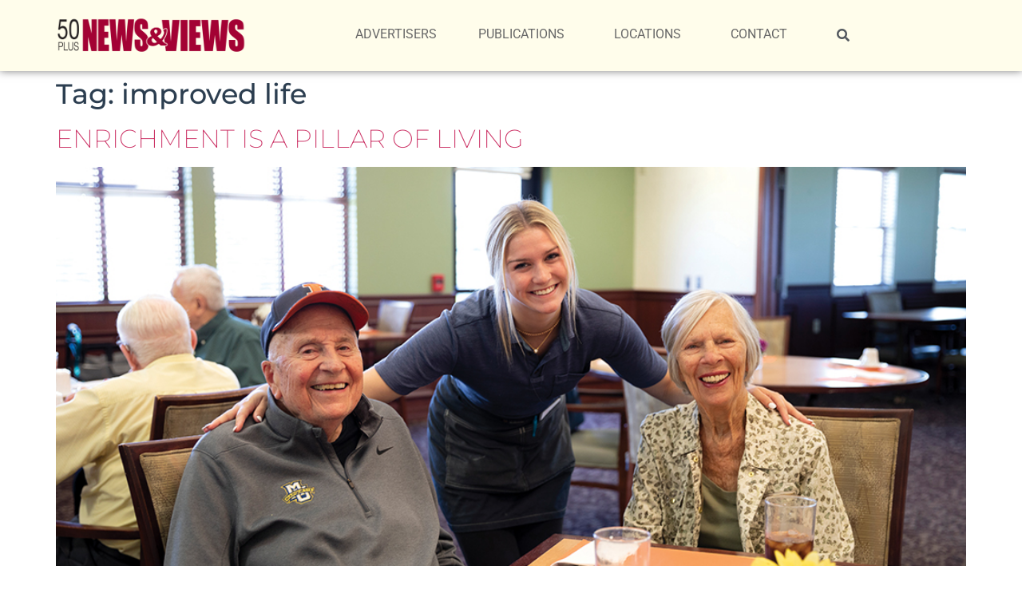

--- FILE ---
content_type: text/html; charset=UTF-8
request_url: https://www.50plusnewsandviews.com/tag/improved-life/
body_size: 16396
content:
<!doctype html>
<html lang="en-US">
<head>
	<meta charset="UTF-8">
	<meta name="viewport" content="width=device-width, initial-scale=1">
	<link rel="profile" href="https://gmpg.org/xfn/11">
	<meta name='robots' content='index, follow, max-image-preview:large, max-snippet:-1, max-video-preview:-1' />

	<!-- This site is optimized with the Yoast SEO plugin v26.7 - https://yoast.com/wordpress/plugins/seo/ -->
	<title>improved life Archives - 50 Plus News and Views Magazine</title>
	<link rel="canonical" href="https://www.50plusnewsandviews.com/tag/improved-life/" />
	<meta property="og:locale" content="en_US" />
	<meta property="og:type" content="article" />
	<meta property="og:title" content="improved life Archives - 50 Plus News and Views Magazine" />
	<meta property="og:url" content="https://www.50plusnewsandviews.com/tag/improved-life/" />
	<meta property="og:site_name" content="50 Plus News and Views Magazine" />
	<meta name="twitter:card" content="summary_large_image" />
	<script type="application/ld+json" class="yoast-schema-graph">{"@context":"https://schema.org","@graph":[{"@type":"CollectionPage","@id":"https://www.50plusnewsandviews.com/tag/improved-life/","url":"https://www.50plusnewsandviews.com/tag/improved-life/","name":"improved life Archives - 50 Plus News and Views Magazine","isPartOf":{"@id":"https://www.50plusnewsandviews.com/#website"},"primaryImageOfPage":{"@id":"https://www.50plusnewsandviews.com/tag/improved-life/#primaryimage"},"image":{"@id":"https://www.50plusnewsandviews.com/tag/improved-life/#primaryimage"},"thumbnailUrl":"https://www.50plusnewsandviews.com/wp-content/uploads/2022/09/625A1633-w.jpg","breadcrumb":{"@id":"https://www.50plusnewsandviews.com/tag/improved-life/#breadcrumb"},"inLanguage":"en-US"},{"@type":"ImageObject","inLanguage":"en-US","@id":"https://www.50plusnewsandviews.com/tag/improved-life/#primaryimage","url":"https://www.50plusnewsandviews.com/wp-content/uploads/2022/09/625A1633-w.jpg","contentUrl":"https://www.50plusnewsandviews.com/wp-content/uploads/2022/09/625A1633-w.jpg","width":1000,"height":667,"caption":"life enrichment"},{"@type":"BreadcrumbList","@id":"https://www.50plusnewsandviews.com/tag/improved-life/#breadcrumb","itemListElement":[{"@type":"ListItem","position":1,"name":"Home","item":"https://www.50plusnewsandviews.com/"},{"@type":"ListItem","position":2,"name":"improved life"}]},{"@type":"WebSite","@id":"https://www.50plusnewsandviews.com/#website","url":"https://www.50plusnewsandviews.com/","name":"50 Plus News and Views Magazine","description":"","publisher":{"@id":"https://www.50plusnewsandviews.com/#organization"},"potentialAction":[{"@type":"SearchAction","target":{"@type":"EntryPoint","urlTemplate":"https://www.50plusnewsandviews.com/?s={search_term_string}"},"query-input":{"@type":"PropertyValueSpecification","valueRequired":true,"valueName":"search_term_string"}}],"inLanguage":"en-US"},{"@type":"Organization","@id":"https://www.50plusnewsandviews.com/#organization","name":"50 Plus News and Views Magazine","url":"https://www.50plusnewsandviews.com/","logo":{"@type":"ImageObject","inLanguage":"en-US","@id":"https://www.50plusnewsandviews.com/#/schema/logo/image/","url":"https://www.50plusnewsandviews.com/wp-content/uploads/2019/10/50-plus-LOGO-125.png","contentUrl":"https://www.50plusnewsandviews.com/wp-content/uploads/2019/10/50-plus-LOGO-125.png","width":125,"height":25,"caption":"50 Plus News and Views Magazine"},"image":{"@id":"https://www.50plusnewsandviews.com/#/schema/logo/image/"}}]}</script>
	<!-- / Yoast SEO plugin. -->


<link rel='dns-prefetch' href='//www.googletagmanager.com' />
<link rel="alternate" type="application/rss+xml" title="50 Plus News and Views Magazine &raquo; Feed" href="https://www.50plusnewsandviews.com/feed/" />
<link rel="alternate" type="application/rss+xml" title="50 Plus News and Views Magazine &raquo; improved life Tag Feed" href="https://www.50plusnewsandviews.com/tag/improved-life/feed/" />
		<style>
			.lazyload,
			.lazyloading {
				max-width: 100%;
			}
		</style>
		<style id='wp-img-auto-sizes-contain-inline-css'>
img:is([sizes=auto i],[sizes^="auto," i]){contain-intrinsic-size:3000px 1500px}
/*# sourceURL=wp-img-auto-sizes-contain-inline-css */
</style>
<style id='wp-emoji-styles-inline-css'>

	img.wp-smiley, img.emoji {
		display: inline !important;
		border: none !important;
		box-shadow: none !important;
		height: 1em !important;
		width: 1em !important;
		margin: 0 0.07em !important;
		vertical-align: -0.1em !important;
		background: none !important;
		padding: 0 !important;
	}
/*# sourceURL=wp-emoji-styles-inline-css */
</style>
<link rel='stylesheet' id='wp-block-library-css' href='https://www.50plusnewsandviews.com/wp-includes/css/dist/block-library/style.min.css?ver=6.9' media='all' />
<style id='pdfemb-pdf-embedder-viewer-style-inline-css'>
.wp-block-pdfemb-pdf-embedder-viewer{max-width:none}

/*# sourceURL=https://www.50plusnewsandviews.com/wp-content/plugins/pdf-embedder/block/build/style-index.css */
</style>
<link rel='stylesheet' id='jet-engine-frontend-css' href='https://www.50plusnewsandviews.com/wp-content/plugins/jet-engine/assets/css/frontend.css?ver=3.8.0' media='all' />
<style id='global-styles-inline-css'>
:root{--wp--preset--aspect-ratio--square: 1;--wp--preset--aspect-ratio--4-3: 4/3;--wp--preset--aspect-ratio--3-4: 3/4;--wp--preset--aspect-ratio--3-2: 3/2;--wp--preset--aspect-ratio--2-3: 2/3;--wp--preset--aspect-ratio--16-9: 16/9;--wp--preset--aspect-ratio--9-16: 9/16;--wp--preset--color--black: #000000;--wp--preset--color--cyan-bluish-gray: #abb8c3;--wp--preset--color--white: #ffffff;--wp--preset--color--pale-pink: #f78da7;--wp--preset--color--vivid-red: #cf2e2e;--wp--preset--color--luminous-vivid-orange: #ff6900;--wp--preset--color--luminous-vivid-amber: #fcb900;--wp--preset--color--light-green-cyan: #7bdcb5;--wp--preset--color--vivid-green-cyan: #00d084;--wp--preset--color--pale-cyan-blue: #8ed1fc;--wp--preset--color--vivid-cyan-blue: #0693e3;--wp--preset--color--vivid-purple: #9b51e0;--wp--preset--gradient--vivid-cyan-blue-to-vivid-purple: linear-gradient(135deg,rgb(6,147,227) 0%,rgb(155,81,224) 100%);--wp--preset--gradient--light-green-cyan-to-vivid-green-cyan: linear-gradient(135deg,rgb(122,220,180) 0%,rgb(0,208,130) 100%);--wp--preset--gradient--luminous-vivid-amber-to-luminous-vivid-orange: linear-gradient(135deg,rgb(252,185,0) 0%,rgb(255,105,0) 100%);--wp--preset--gradient--luminous-vivid-orange-to-vivid-red: linear-gradient(135deg,rgb(255,105,0) 0%,rgb(207,46,46) 100%);--wp--preset--gradient--very-light-gray-to-cyan-bluish-gray: linear-gradient(135deg,rgb(238,238,238) 0%,rgb(169,184,195) 100%);--wp--preset--gradient--cool-to-warm-spectrum: linear-gradient(135deg,rgb(74,234,220) 0%,rgb(151,120,209) 20%,rgb(207,42,186) 40%,rgb(238,44,130) 60%,rgb(251,105,98) 80%,rgb(254,248,76) 100%);--wp--preset--gradient--blush-light-purple: linear-gradient(135deg,rgb(255,206,236) 0%,rgb(152,150,240) 100%);--wp--preset--gradient--blush-bordeaux: linear-gradient(135deg,rgb(254,205,165) 0%,rgb(254,45,45) 50%,rgb(107,0,62) 100%);--wp--preset--gradient--luminous-dusk: linear-gradient(135deg,rgb(255,203,112) 0%,rgb(199,81,192) 50%,rgb(65,88,208) 100%);--wp--preset--gradient--pale-ocean: linear-gradient(135deg,rgb(255,245,203) 0%,rgb(182,227,212) 50%,rgb(51,167,181) 100%);--wp--preset--gradient--electric-grass: linear-gradient(135deg,rgb(202,248,128) 0%,rgb(113,206,126) 100%);--wp--preset--gradient--midnight: linear-gradient(135deg,rgb(2,3,129) 0%,rgb(40,116,252) 100%);--wp--preset--font-size--small: 13px;--wp--preset--font-size--medium: 20px;--wp--preset--font-size--large: 36px;--wp--preset--font-size--x-large: 42px;--wp--preset--spacing--20: 0.44rem;--wp--preset--spacing--30: 0.67rem;--wp--preset--spacing--40: 1rem;--wp--preset--spacing--50: 1.5rem;--wp--preset--spacing--60: 2.25rem;--wp--preset--spacing--70: 3.38rem;--wp--preset--spacing--80: 5.06rem;--wp--preset--shadow--natural: 6px 6px 9px rgba(0, 0, 0, 0.2);--wp--preset--shadow--deep: 12px 12px 50px rgba(0, 0, 0, 0.4);--wp--preset--shadow--sharp: 6px 6px 0px rgba(0, 0, 0, 0.2);--wp--preset--shadow--outlined: 6px 6px 0px -3px rgb(255, 255, 255), 6px 6px rgb(0, 0, 0);--wp--preset--shadow--crisp: 6px 6px 0px rgb(0, 0, 0);}:root { --wp--style--global--content-size: 800px;--wp--style--global--wide-size: 1200px; }:where(body) { margin: 0; }.wp-site-blocks > .alignleft { float: left; margin-right: 2em; }.wp-site-blocks > .alignright { float: right; margin-left: 2em; }.wp-site-blocks > .aligncenter { justify-content: center; margin-left: auto; margin-right: auto; }:where(.wp-site-blocks) > * { margin-block-start: 24px; margin-block-end: 0; }:where(.wp-site-blocks) > :first-child { margin-block-start: 0; }:where(.wp-site-blocks) > :last-child { margin-block-end: 0; }:root { --wp--style--block-gap: 24px; }:root :where(.is-layout-flow) > :first-child{margin-block-start: 0;}:root :where(.is-layout-flow) > :last-child{margin-block-end: 0;}:root :where(.is-layout-flow) > *{margin-block-start: 24px;margin-block-end: 0;}:root :where(.is-layout-constrained) > :first-child{margin-block-start: 0;}:root :where(.is-layout-constrained) > :last-child{margin-block-end: 0;}:root :where(.is-layout-constrained) > *{margin-block-start: 24px;margin-block-end: 0;}:root :where(.is-layout-flex){gap: 24px;}:root :where(.is-layout-grid){gap: 24px;}.is-layout-flow > .alignleft{float: left;margin-inline-start: 0;margin-inline-end: 2em;}.is-layout-flow > .alignright{float: right;margin-inline-start: 2em;margin-inline-end: 0;}.is-layout-flow > .aligncenter{margin-left: auto !important;margin-right: auto !important;}.is-layout-constrained > .alignleft{float: left;margin-inline-start: 0;margin-inline-end: 2em;}.is-layout-constrained > .alignright{float: right;margin-inline-start: 2em;margin-inline-end: 0;}.is-layout-constrained > .aligncenter{margin-left: auto !important;margin-right: auto !important;}.is-layout-constrained > :where(:not(.alignleft):not(.alignright):not(.alignfull)){max-width: var(--wp--style--global--content-size);margin-left: auto !important;margin-right: auto !important;}.is-layout-constrained > .alignwide{max-width: var(--wp--style--global--wide-size);}body .is-layout-flex{display: flex;}.is-layout-flex{flex-wrap: wrap;align-items: center;}.is-layout-flex > :is(*, div){margin: 0;}body .is-layout-grid{display: grid;}.is-layout-grid > :is(*, div){margin: 0;}body{padding-top: 0px;padding-right: 0px;padding-bottom: 0px;padding-left: 0px;}a:where(:not(.wp-element-button)){text-decoration: underline;}:root :where(.wp-element-button, .wp-block-button__link){background-color: #32373c;border-width: 0;color: #fff;font-family: inherit;font-size: inherit;font-style: inherit;font-weight: inherit;letter-spacing: inherit;line-height: inherit;padding-top: calc(0.667em + 2px);padding-right: calc(1.333em + 2px);padding-bottom: calc(0.667em + 2px);padding-left: calc(1.333em + 2px);text-decoration: none;text-transform: inherit;}.has-black-color{color: var(--wp--preset--color--black) !important;}.has-cyan-bluish-gray-color{color: var(--wp--preset--color--cyan-bluish-gray) !important;}.has-white-color{color: var(--wp--preset--color--white) !important;}.has-pale-pink-color{color: var(--wp--preset--color--pale-pink) !important;}.has-vivid-red-color{color: var(--wp--preset--color--vivid-red) !important;}.has-luminous-vivid-orange-color{color: var(--wp--preset--color--luminous-vivid-orange) !important;}.has-luminous-vivid-amber-color{color: var(--wp--preset--color--luminous-vivid-amber) !important;}.has-light-green-cyan-color{color: var(--wp--preset--color--light-green-cyan) !important;}.has-vivid-green-cyan-color{color: var(--wp--preset--color--vivid-green-cyan) !important;}.has-pale-cyan-blue-color{color: var(--wp--preset--color--pale-cyan-blue) !important;}.has-vivid-cyan-blue-color{color: var(--wp--preset--color--vivid-cyan-blue) !important;}.has-vivid-purple-color{color: var(--wp--preset--color--vivid-purple) !important;}.has-black-background-color{background-color: var(--wp--preset--color--black) !important;}.has-cyan-bluish-gray-background-color{background-color: var(--wp--preset--color--cyan-bluish-gray) !important;}.has-white-background-color{background-color: var(--wp--preset--color--white) !important;}.has-pale-pink-background-color{background-color: var(--wp--preset--color--pale-pink) !important;}.has-vivid-red-background-color{background-color: var(--wp--preset--color--vivid-red) !important;}.has-luminous-vivid-orange-background-color{background-color: var(--wp--preset--color--luminous-vivid-orange) !important;}.has-luminous-vivid-amber-background-color{background-color: var(--wp--preset--color--luminous-vivid-amber) !important;}.has-light-green-cyan-background-color{background-color: var(--wp--preset--color--light-green-cyan) !important;}.has-vivid-green-cyan-background-color{background-color: var(--wp--preset--color--vivid-green-cyan) !important;}.has-pale-cyan-blue-background-color{background-color: var(--wp--preset--color--pale-cyan-blue) !important;}.has-vivid-cyan-blue-background-color{background-color: var(--wp--preset--color--vivid-cyan-blue) !important;}.has-vivid-purple-background-color{background-color: var(--wp--preset--color--vivid-purple) !important;}.has-black-border-color{border-color: var(--wp--preset--color--black) !important;}.has-cyan-bluish-gray-border-color{border-color: var(--wp--preset--color--cyan-bluish-gray) !important;}.has-white-border-color{border-color: var(--wp--preset--color--white) !important;}.has-pale-pink-border-color{border-color: var(--wp--preset--color--pale-pink) !important;}.has-vivid-red-border-color{border-color: var(--wp--preset--color--vivid-red) !important;}.has-luminous-vivid-orange-border-color{border-color: var(--wp--preset--color--luminous-vivid-orange) !important;}.has-luminous-vivid-amber-border-color{border-color: var(--wp--preset--color--luminous-vivid-amber) !important;}.has-light-green-cyan-border-color{border-color: var(--wp--preset--color--light-green-cyan) !important;}.has-vivid-green-cyan-border-color{border-color: var(--wp--preset--color--vivid-green-cyan) !important;}.has-pale-cyan-blue-border-color{border-color: var(--wp--preset--color--pale-cyan-blue) !important;}.has-vivid-cyan-blue-border-color{border-color: var(--wp--preset--color--vivid-cyan-blue) !important;}.has-vivid-purple-border-color{border-color: var(--wp--preset--color--vivid-purple) !important;}.has-vivid-cyan-blue-to-vivid-purple-gradient-background{background: var(--wp--preset--gradient--vivid-cyan-blue-to-vivid-purple) !important;}.has-light-green-cyan-to-vivid-green-cyan-gradient-background{background: var(--wp--preset--gradient--light-green-cyan-to-vivid-green-cyan) !important;}.has-luminous-vivid-amber-to-luminous-vivid-orange-gradient-background{background: var(--wp--preset--gradient--luminous-vivid-amber-to-luminous-vivid-orange) !important;}.has-luminous-vivid-orange-to-vivid-red-gradient-background{background: var(--wp--preset--gradient--luminous-vivid-orange-to-vivid-red) !important;}.has-very-light-gray-to-cyan-bluish-gray-gradient-background{background: var(--wp--preset--gradient--very-light-gray-to-cyan-bluish-gray) !important;}.has-cool-to-warm-spectrum-gradient-background{background: var(--wp--preset--gradient--cool-to-warm-spectrum) !important;}.has-blush-light-purple-gradient-background{background: var(--wp--preset--gradient--blush-light-purple) !important;}.has-blush-bordeaux-gradient-background{background: var(--wp--preset--gradient--blush-bordeaux) !important;}.has-luminous-dusk-gradient-background{background: var(--wp--preset--gradient--luminous-dusk) !important;}.has-pale-ocean-gradient-background{background: var(--wp--preset--gradient--pale-ocean) !important;}.has-electric-grass-gradient-background{background: var(--wp--preset--gradient--electric-grass) !important;}.has-midnight-gradient-background{background: var(--wp--preset--gradient--midnight) !important;}.has-small-font-size{font-size: var(--wp--preset--font-size--small) !important;}.has-medium-font-size{font-size: var(--wp--preset--font-size--medium) !important;}.has-large-font-size{font-size: var(--wp--preset--font-size--large) !important;}.has-x-large-font-size{font-size: var(--wp--preset--font-size--x-large) !important;}
:root :where(.wp-block-pullquote){font-size: 1.5em;line-height: 1.6;}
/*# sourceURL=global-styles-inline-css */
</style>
<link rel='stylesheet' id='dashicons-css' href='https://www.50plusnewsandviews.com/wp-includes/css/dashicons.min.css?ver=6.9' media='all' />
<link rel='stylesheet' id='hello-elementor-css' href='https://www.50plusnewsandviews.com/wp-content/themes/hello-elementor/assets/css/reset.css?ver=3.4.5' media='all' />
<link rel='stylesheet' id='hello-elementor-theme-style-css' href='https://www.50plusnewsandviews.com/wp-content/themes/hello-elementor/assets/css/theme.css?ver=3.4.5' media='all' />
<link rel='stylesheet' id='hello-elementor-header-footer-css' href='https://www.50plusnewsandviews.com/wp-content/themes/hello-elementor/assets/css/header-footer.css?ver=3.4.5' media='all' />
<link rel='stylesheet' id='elementor-frontend-css' href='https://www.50plusnewsandviews.com/wp-content/plugins/elementor/assets/css/frontend.min.css?ver=3.34.1' media='all' />
<link rel='stylesheet' id='widget-image-css' href='https://www.50plusnewsandviews.com/wp-content/plugins/elementor/assets/css/widget-image.min.css?ver=3.34.1' media='all' />
<link rel='stylesheet' id='widget-nav-menu-css' href='https://www.50plusnewsandviews.com/wp-content/plugins/elementor-pro/assets/css/widget-nav-menu.min.css?ver=3.34.0' media='all' />
<link rel='stylesheet' id='e-sticky-css' href='https://www.50plusnewsandviews.com/wp-content/plugins/elementor-pro/assets/css/modules/sticky.min.css?ver=3.34.0' media='all' />
<link rel='stylesheet' id='widget-heading-css' href='https://www.50plusnewsandviews.com/wp-content/plugins/elementor/assets/css/widget-heading.min.css?ver=3.34.1' media='all' />
<link rel='stylesheet' id='widget-posts-css' href='https://www.50plusnewsandviews.com/wp-content/plugins/elementor-pro/assets/css/widget-posts.min.css?ver=3.34.0' media='all' />
<link rel='stylesheet' id='widget-icon-list-css' href='https://www.50plusnewsandviews.com/wp-content/plugins/elementor/assets/css/widget-icon-list.min.css?ver=3.34.1' media='all' />
<link rel='stylesheet' id='widget-divider-css' href='https://www.50plusnewsandviews.com/wp-content/plugins/elementor/assets/css/widget-divider.min.css?ver=3.34.1' media='all' />
<link rel='stylesheet' id='jet-blocks-css' href='https://www.50plusnewsandviews.com/wp-content/uploads/elementor/css/custom-jet-blocks.css?ver=1.3.21' media='all' />
<link rel='stylesheet' id='elementor-icons-css' href='https://www.50plusnewsandviews.com/wp-content/plugins/elementor/assets/lib/eicons/css/elementor-icons.min.css?ver=5.45.0' media='all' />
<link rel='stylesheet' id='elementor-post-3070-css' href='https://www.50plusnewsandviews.com/wp-content/uploads/elementor/css/post-3070.css?ver=1768381130' media='all' />
<link rel='stylesheet' id='jet-blog-css' href='https://www.50plusnewsandviews.com/wp-content/plugins/jet-blog/assets/css/jet-blog.css?ver=2.4.7' media='all' />
<link rel='stylesheet' id='jet-tricks-frontend-css' href='https://www.50plusnewsandviews.com/wp-content/plugins/jet-tricks/assets/css/jet-tricks-frontend.css?ver=1.5.9' media='all' />
<link rel='stylesheet' id='elementor-post-6034-css' href='https://www.50plusnewsandviews.com/wp-content/uploads/elementor/css/post-6034.css?ver=1768381130' media='all' />
<link rel='stylesheet' id='elementor-post-6071-css' href='https://www.50plusnewsandviews.com/wp-content/uploads/elementor/css/post-6071.css?ver=1768381130' media='all' />
<link rel='stylesheet' id='eael-general-css' href='https://www.50plusnewsandviews.com/wp-content/plugins/essential-addons-for-elementor-lite/assets/front-end/css/view/general.min.css?ver=6.5.7' media='all' />
<link rel='stylesheet' id='elementor-gf-local-montserrat-css' href='https://www.50plusnewsandviews.com/wp-content/uploads/elementor/google-fonts/css/montserrat.css?ver=1742281078' media='all' />
<link rel='stylesheet' id='elementor-gf-local-robotoslab-css' href='https://www.50plusnewsandviews.com/wp-content/uploads/elementor/google-fonts/css/robotoslab.css?ver=1742281081' media='all' />
<link rel='stylesheet' id='elementor-gf-local-roboto-css' href='https://www.50plusnewsandviews.com/wp-content/uploads/elementor/google-fonts/css/roboto.css?ver=1742281088' media='all' />
<link rel='stylesheet' id='elementor-icons-shared-0-css' href='https://www.50plusnewsandviews.com/wp-content/plugins/elementor/assets/lib/font-awesome/css/fontawesome.min.css?ver=5.15.3' media='all' />
<link rel='stylesheet' id='elementor-icons-fa-solid-css' href='https://www.50plusnewsandviews.com/wp-content/plugins/elementor/assets/lib/font-awesome/css/solid.min.css?ver=5.15.3' media='all' />
<script src="https://www.50plusnewsandviews.com/wp-includes/js/jquery/jquery.min.js?ver=3.7.1" id="jquery-core-js"></script>
<script src="https://www.50plusnewsandviews.com/wp-includes/js/jquery/jquery-migrate.min.js?ver=3.4.1" id="jquery-migrate-js"></script>
<script id="3d-flip-book-client-locale-loader-js-extra">
var FB3D_CLIENT_LOCALE = {"ajaxurl":"https://www.50plusnewsandviews.com/wp-admin/admin-ajax.php","dictionary":{"Table of contents":"Table of contents","Close":"Close","Bookmarks":"Bookmarks","Thumbnails":"Thumbnails","Search":"Search","Share":"Share","Facebook":"Facebook","Twitter":"Twitter","Email":"Email","Play":"Play","Previous page":"Previous page","Next page":"Next page","Zoom in":"Zoom in","Zoom out":"Zoom out","Fit view":"Fit view","Auto play":"Auto play","Full screen":"Full screen","More":"More","Smart pan":"Smart pan","Single page":"Single page","Sounds":"Sounds","Stats":"Stats","Print":"Print","Download":"Download","Goto first page":"Goto first page","Goto last page":"Goto last page"},"images":"https://www.50plusnewsandviews.com/wp-content/plugins/interactive-3d-flipbook-powered-physics-engine/assets/images/","jsData":{"urls":[],"posts":{"ids_mis":[],"ids":[]},"pages":[],"firstPages":[],"bookCtrlProps":[],"bookTemplates":[]},"key":"3d-flip-book","pdfJS":{"pdfJsLib":"https://www.50plusnewsandviews.com/wp-content/plugins/interactive-3d-flipbook-powered-physics-engine/assets/js/pdf.min.js?ver=4.3.136","pdfJsWorker":"https://www.50plusnewsandviews.com/wp-content/plugins/interactive-3d-flipbook-powered-physics-engine/assets/js/pdf.worker.js?ver=4.3.136","stablePdfJsLib":"https://www.50plusnewsandviews.com/wp-content/plugins/interactive-3d-flipbook-powered-physics-engine/assets/js/stable/pdf.min.js?ver=2.5.207","stablePdfJsWorker":"https://www.50plusnewsandviews.com/wp-content/plugins/interactive-3d-flipbook-powered-physics-engine/assets/js/stable/pdf.worker.js?ver=2.5.207","pdfJsCMapUrl":"https://www.50plusnewsandviews.com/wp-content/plugins/interactive-3d-flipbook-powered-physics-engine/assets/cmaps/"},"cacheurl":"https://www.50plusnewsandviews.com/wp-content/uploads/3d-flip-book/cache/","pluginsurl":"https://www.50plusnewsandviews.com/wp-content/plugins/","pluginurl":"https://www.50plusnewsandviews.com/wp-content/plugins/interactive-3d-flipbook-powered-physics-engine/","thumbnailSize":{"width":"150","height":"150"},"version":"1.16.17"};
//# sourceURL=3d-flip-book-client-locale-loader-js-extra
</script>
<script src="https://www.50plusnewsandviews.com/wp-content/plugins/interactive-3d-flipbook-powered-physics-engine/assets/js/client-locale-loader.js?ver=1.16.17" id="3d-flip-book-client-locale-loader-js" async data-wp-strategy="async"></script>
<link rel="https://api.w.org/" href="https://www.50plusnewsandviews.com/wp-json/" /><link rel="alternate" title="JSON" type="application/json" href="https://www.50plusnewsandviews.com/wp-json/wp/v2/tags/350" /><link rel="EditURI" type="application/rsd+xml" title="RSD" href="https://www.50plusnewsandviews.com/xmlrpc.php?rsd" />
<meta name="generator" content="WordPress 6.9" />
<meta name="generator" content="Site Kit by Google 1.167.0" />		<script>
			document.documentElement.className = document.documentElement.className.replace('no-js', 'js');
		</script>
				<style>
			.no-js img.lazyload {
				display: none;
			}

			figure.wp-block-image img.lazyloading {
				min-width: 150px;
			}

			.lazyload,
			.lazyloading {
				--smush-placeholder-width: 100px;
				--smush-placeholder-aspect-ratio: 1/1;
				width: var(--smush-image-width, var(--smush-placeholder-width)) !important;
				aspect-ratio: var(--smush-image-aspect-ratio, var(--smush-placeholder-aspect-ratio)) !important;
			}

						.lazyload, .lazyloading {
				opacity: 0;
			}

			.lazyloaded {
				opacity: 1;
				transition: opacity 400ms;
				transition-delay: 0ms;
			}

					</style>
		<meta name="generator" content="Elementor 3.34.1; features: additional_custom_breakpoints; settings: css_print_method-external, google_font-enabled, font_display-auto">
<!-- Global site tag (gtag.js) - Google Analytics -->
<script async src="https://www.googletagmanager.com/gtag/js?id=UA-183512790-1"></script>
<script>
  window.dataLayer = window.dataLayer || [];
  function gtag(){dataLayer.push(arguments);}
  gtag('js', new Date());

  gtag('config', 'UA-183512790-1');
</script>
			<style>
				.e-con.e-parent:nth-of-type(n+4):not(.e-lazyloaded):not(.e-no-lazyload),
				.e-con.e-parent:nth-of-type(n+4):not(.e-lazyloaded):not(.e-no-lazyload) * {
					background-image: none !important;
				}
				@media screen and (max-height: 1024px) {
					.e-con.e-parent:nth-of-type(n+3):not(.e-lazyloaded):not(.e-no-lazyload),
					.e-con.e-parent:nth-of-type(n+3):not(.e-lazyloaded):not(.e-no-lazyload) * {
						background-image: none !important;
					}
				}
				@media screen and (max-height: 640px) {
					.e-con.e-parent:nth-of-type(n+2):not(.e-lazyloaded):not(.e-no-lazyload),
					.e-con.e-parent:nth-of-type(n+2):not(.e-lazyloaded):not(.e-no-lazyload) * {
						background-image: none !important;
					}
				}
			</style>
			<link rel="icon" href="https://www.50plusnewsandviews.com/wp-content/uploads/2019/11/NewsViewsLogo-48x48.jpg" sizes="32x32" />
<link rel="icon" href="https://www.50plusnewsandviews.com/wp-content/uploads/2019/11/NewsViewsLogo.jpg" sizes="192x192" />
<link rel="apple-touch-icon" href="https://www.50plusnewsandviews.com/wp-content/uploads/2019/11/NewsViewsLogo.jpg" />
<meta name="msapplication-TileImage" content="https://www.50plusnewsandviews.com/wp-content/uploads/2019/11/NewsViewsLogo.jpg" />
</head>
<body class="archive tag tag-improved-life tag-350 wp-custom-logo wp-embed-responsive wp-theme-hello-elementor hello-elementor-default elementor-default elementor-kit-3070">


<a class="skip-link screen-reader-text" href="#content">Skip to content</a>

		<header data-elementor-type="header" data-elementor-id="6034" class="elementor elementor-6034 elementor-location-header" data-elementor-post-type="elementor_library">
					<section class="elementor-section elementor-top-section elementor-element elementor-element-0dbc80b elementor-section-boxed elementor-section-height-default elementor-section-height-default" data-id="0dbc80b" data-element_type="section" data-settings="{&quot;jet_parallax_layout_list&quot;:[],&quot;background_background&quot;:&quot;classic&quot;,&quot;sticky&quot;:&quot;top&quot;,&quot;sticky_on&quot;:[&quot;desktop&quot;,&quot;tablet&quot;,&quot;mobile&quot;],&quot;sticky_offset&quot;:0,&quot;sticky_effects_offset&quot;:0,&quot;sticky_anchor_link_offset&quot;:0}">
						<div class="elementor-container elementor-column-gap-default">
					<div class="elementor-column elementor-col-33 elementor-top-column elementor-element elementor-element-9dd6255" data-id="9dd6255" data-element_type="column">
			<div class="elementor-widget-wrap elementor-element-populated">
						<div class="elementor-element elementor-element-c24a18a elementor-widget elementor-widget-image" data-id="c24a18a" data-element_type="widget" data-widget_type="image.default">
				<div class="elementor-widget-container">
																<a href="https://www.50plusnewsandviews.com/">
							<img width="250" height="49" data-src="https://www.50plusnewsandviews.com/wp-content/uploads/2019/10/50-plus-LOGO-250.png" class="attachment-large size-large wp-image-2447 lazyload" alt="" src="[data-uri]" style="--smush-placeholder-width: 250px; --smush-placeholder-aspect-ratio: 250/49;" />								</a>
															</div>
				</div>
					</div>
		</div>
				<div class="elementor-column elementor-col-33 elementor-top-column elementor-element elementor-element-e562b57" data-id="e562b57" data-element_type="column">
			<div class="elementor-widget-wrap elementor-element-populated">
						<div class="elementor-element elementor-element-ca5f25d elementor-nav-menu__align-end elementor-nav-menu--stretch elementor-nav-menu--dropdown-tablet elementor-nav-menu__text-align-aside elementor-nav-menu--toggle elementor-nav-menu--burger elementor-widget elementor-widget-nav-menu" data-id="ca5f25d" data-element_type="widget" data-settings="{&quot;submenu_icon&quot;:{&quot;value&quot;:&quot;&lt;i class=\&quot;\&quot; aria-hidden=\&quot;true\&quot;&gt;&lt;\/i&gt;&quot;,&quot;library&quot;:&quot;&quot;},&quot;full_width&quot;:&quot;stretch&quot;,&quot;layout&quot;:&quot;horizontal&quot;,&quot;toggle&quot;:&quot;burger&quot;}" data-widget_type="nav-menu.default">
				<div class="elementor-widget-container">
								<nav aria-label="Menu" class="elementor-nav-menu--main elementor-nav-menu__container elementor-nav-menu--layout-horizontal e--pointer-none">
				<ul id="menu-1-ca5f25d" class="elementor-nav-menu"><li class="menu-item menu-item-type-post_type menu-item-object-page menu-item-6059"><a href="https://www.50plusnewsandviews.com/just-for-advertisers/" class="elementor-item">Advertisers</a></li>
<li class="menu-item menu-item-type-post_type menu-item-object-page menu-item-has-children menu-item-6180"><a href="https://www.50plusnewsandviews.com/all-publications/" class="elementor-item">Publications</a>
<ul class="sub-menu elementor-nav-menu--dropdown">
	<li class="menu-item menu-item-type-post_type menu-item-object-page menu-item-4110"><a href="https://www.50plusnewsandviews.com/peoria-area-publications/" class="elementor-sub-item">Peoria Area Area</a></li>
	<li class="menu-item menu-item-type-post_type menu-item-object-page menu-item-4111"><a href="https://www.50plusnewsandviews.com/bloomington-normal-publications/" class="elementor-sub-item">Bloomington/Normal</a></li>
	<li class="menu-item menu-item-type-post_type menu-item-object-page menu-item-4108"><a href="https://www.50plusnewsandviews.com/all-publications/" class="elementor-sub-item">All Monthly Articles</a></li>
	<li class="menu-item menu-item-type-post_type menu-item-object-page menu-item-2535"><a href="https://www.50plusnewsandviews.com/publications/" class="elementor-sub-item">All Monthly Publications</a></li>
</ul>
</li>
<li class="menu-item menu-item-type-post_type menu-item-object-page menu-item-has-children menu-item-2516"><a href="https://www.50plusnewsandviews.com/magazine-locations/" class="elementor-item">Locations</a>
<ul class="sub-menu elementor-nav-menu--dropdown">
	<li class="menu-item menu-item-type-post_type menu-item-object-page menu-item-2681"><a href="https://www.50plusnewsandviews.com/magazine-locations/" class="elementor-sub-item">All Magazine Locations</a></li>
	<li class="menu-item menu-item-type-post_type menu-item-object-page menu-item-has-children menu-item-2695"><a href="https://www.50plusnewsandviews.com/greater-peoria-area-edition/" class="elementor-sub-item">Greater Peoria Area</a>
	<ul class="sub-menu elementor-nav-menu--dropdown">
		<li class="menu-item menu-item-type-post_type menu-item-object-page menu-item-4015"><a href="https://www.50plusnewsandviews.com/peoria-advertisement/" class="elementor-sub-item">Advertise With Us</a></li>
	</ul>
</li>
	<li class="menu-item menu-item-type-post_type menu-item-object-page menu-item-has-children menu-item-3052"><a href="https://www.50plusnewsandviews.com/bloomington-normal-edition/" class="elementor-sub-item">Bloomington/Normal</a>
	<ul class="sub-menu elementor-nav-menu--dropdown">
		<li class="menu-item menu-item-type-post_type menu-item-object-page menu-item-4014"><a href="https://www.50plusnewsandviews.com/bloomington-advertisement/" class="elementor-sub-item">Advertise With Us</a></li>
	</ul>
</li>
</ul>
</li>
<li class="menu-item menu-item-type-post_type menu-item-object-page menu-item-2422"><a href="https://www.50plusnewsandviews.com/contact-us/" class="elementor-item">Contact</a></li>
</ul>			</nav>
					<div class="elementor-menu-toggle" role="button" tabindex="0" aria-label="Menu Toggle" aria-expanded="false">
			<i aria-hidden="true" role="presentation" class="elementor-menu-toggle__icon--open eicon-menu-bar"></i><i aria-hidden="true" role="presentation" class="elementor-menu-toggle__icon--close eicon-close"></i>		</div>
					<nav class="elementor-nav-menu--dropdown elementor-nav-menu__container" aria-hidden="true">
				<ul id="menu-2-ca5f25d" class="elementor-nav-menu"><li class="menu-item menu-item-type-post_type menu-item-object-page menu-item-6059"><a href="https://www.50plusnewsandviews.com/just-for-advertisers/" class="elementor-item" tabindex="-1">Advertisers</a></li>
<li class="menu-item menu-item-type-post_type menu-item-object-page menu-item-has-children menu-item-6180"><a href="https://www.50plusnewsandviews.com/all-publications/" class="elementor-item" tabindex="-1">Publications</a>
<ul class="sub-menu elementor-nav-menu--dropdown">
	<li class="menu-item menu-item-type-post_type menu-item-object-page menu-item-4110"><a href="https://www.50plusnewsandviews.com/peoria-area-publications/" class="elementor-sub-item" tabindex="-1">Peoria Area Area</a></li>
	<li class="menu-item menu-item-type-post_type menu-item-object-page menu-item-4111"><a href="https://www.50plusnewsandviews.com/bloomington-normal-publications/" class="elementor-sub-item" tabindex="-1">Bloomington/Normal</a></li>
	<li class="menu-item menu-item-type-post_type menu-item-object-page menu-item-4108"><a href="https://www.50plusnewsandviews.com/all-publications/" class="elementor-sub-item" tabindex="-1">All Monthly Articles</a></li>
	<li class="menu-item menu-item-type-post_type menu-item-object-page menu-item-2535"><a href="https://www.50plusnewsandviews.com/publications/" class="elementor-sub-item" tabindex="-1">All Monthly Publications</a></li>
</ul>
</li>
<li class="menu-item menu-item-type-post_type menu-item-object-page menu-item-has-children menu-item-2516"><a href="https://www.50plusnewsandviews.com/magazine-locations/" class="elementor-item" tabindex="-1">Locations</a>
<ul class="sub-menu elementor-nav-menu--dropdown">
	<li class="menu-item menu-item-type-post_type menu-item-object-page menu-item-2681"><a href="https://www.50plusnewsandviews.com/magazine-locations/" class="elementor-sub-item" tabindex="-1">All Magazine Locations</a></li>
	<li class="menu-item menu-item-type-post_type menu-item-object-page menu-item-has-children menu-item-2695"><a href="https://www.50plusnewsandviews.com/greater-peoria-area-edition/" class="elementor-sub-item" tabindex="-1">Greater Peoria Area</a>
	<ul class="sub-menu elementor-nav-menu--dropdown">
		<li class="menu-item menu-item-type-post_type menu-item-object-page menu-item-4015"><a href="https://www.50plusnewsandviews.com/peoria-advertisement/" class="elementor-sub-item" tabindex="-1">Advertise With Us</a></li>
	</ul>
</li>
	<li class="menu-item menu-item-type-post_type menu-item-object-page menu-item-has-children menu-item-3052"><a href="https://www.50plusnewsandviews.com/bloomington-normal-edition/" class="elementor-sub-item" tabindex="-1">Bloomington/Normal</a>
	<ul class="sub-menu elementor-nav-menu--dropdown">
		<li class="menu-item menu-item-type-post_type menu-item-object-page menu-item-4014"><a href="https://www.50plusnewsandviews.com/bloomington-advertisement/" class="elementor-sub-item" tabindex="-1">Advertise With Us</a></li>
	</ul>
</li>
</ul>
</li>
<li class="menu-item menu-item-type-post_type menu-item-object-page menu-item-2422"><a href="https://www.50plusnewsandviews.com/contact-us/" class="elementor-item" tabindex="-1">Contact</a></li>
</ul>			</nav>
						</div>
				</div>
					</div>
		</div>
				<div class="elementor-column elementor-col-33 elementor-top-column elementor-element elementor-element-d54c6e0" data-id="d54c6e0" data-element_type="column">
			<div class="elementor-widget-wrap elementor-element-populated">
						<div class="elementor-element elementor-element-dee0d69 elementor-widget elementor-widget-jet-search" data-id="dee0d69" data-element_type="widget" data-widget_type="jet-search.default">
				<div class="elementor-widget-container">
					<div class="elementor-jet-search jet-blocks"><div class="jet-search"><div class="jet-search__popup jet-search__popup--full-screen jet-search__popup--move-up-effect">
	<div class="jet-search__popup-content"><form role="search" method="get" class="jet-search__form" action="https://www.50plusnewsandviews.com/">
	<label class="jet-search__label">
		<span class="screen-reader-text">Search &hellip;</span>
		<input type="search" class="jet-search__field"  placeholder="Search &hellip;" value="" name="s" aria-label="Search &hellip;" />
	</label>
		<button type="submit" class="jet-search__submit" aria-label="submit search"><span class="jet-search__submit-icon jet-blocks-icon"><i aria-hidden="true" class="fas fa-search"></i></span></button>
			</form><button type="button" class="jet-search__popup-close" aria-label="Search &hellip;"><span class="jet-search__popup-close-icon jet-blocks-icon"><i aria-hidden="true" class="fas fa-times"></i></span></button></div>
</div>
<div class="jet-search__popup-trigger-container">
	<button type="button" class="jet-search__popup-trigger" title="Search &hellip;"><span class="jet-search__popup-trigger-icon jet-blocks-icon"><i aria-hidden="true" class="fas fa-search"></i></span></button>
</div></div></div>				</div>
				</div>
					</div>
		</div>
					</div>
		</section>
				</header>
		<main id="content" class="site-main">

			<div class="page-header">
			<h1 class="entry-title">Tag: <span>improved life</span></h1>		</div>
	
	<div class="page-content">
					<article class="post">
				<h2 class="entry-title"><a href="https://www.50plusnewsandviews.com/life-enrichment-is-a-pillar-of-living/">Enrichment Is a Pillar of Living</a></h2><a href="https://www.50plusnewsandviews.com/life-enrichment-is-a-pillar-of-living/"><img fetchpriority="high" width="800" height="534" src="https://www.50plusnewsandviews.com/wp-content/uploads/2022/09/625A1633-w.jpg" class="attachment-large size-large wp-post-image" alt="life enrichment" decoding="async" srcset="https://www.50plusnewsandviews.com/wp-content/uploads/2022/09/625A1633-w.jpg 1000w, https://www.50plusnewsandviews.com/wp-content/uploads/2022/09/625A1633-w-300x200.jpg 300w, https://www.50plusnewsandviews.com/wp-content/uploads/2022/09/625A1633-w-768x512.jpg 768w, https://www.50plusnewsandviews.com/wp-content/uploads/2022/09/625A1633-w-272x182.jpg 272w" sizes="(max-width: 800px) 100vw, 800px" /></a><p>By Alexander Germanis &nbsp; Some things in life are just not quite as good as they could be. So, we tend to find ways to add that little extra to bring them up to the level where we feel they should be. It is why we have vitamin-enriched flour for healthier baked goods or why [&hellip;]</p>
			</article>
			</div>

	
</main>
		<footer data-elementor-type="footer" data-elementor-id="6071" class="elementor elementor-6071 elementor-location-footer" data-elementor-post-type="elementor_library">
					<section class="elementor-section elementor-top-section elementor-element elementor-element-8d7e73a elementor-section-boxed elementor-section-height-default elementor-section-height-default" data-id="8d7e73a" data-element_type="section" data-settings="{&quot;jet_parallax_layout_list&quot;:[],&quot;background_background&quot;:&quot;classic&quot;}">
						<div class="elementor-container elementor-column-gap-default">
					<div class="elementor-column elementor-col-100 elementor-top-column elementor-element elementor-element-8d6073e" data-id="8d6073e" data-element_type="column">
			<div class="elementor-widget-wrap elementor-element-populated">
						<section class="elementor-section elementor-inner-section elementor-element elementor-element-e038eb6 elementor-section-boxed elementor-section-height-default elementor-section-height-default" data-id="e038eb6" data-element_type="section" data-settings="{&quot;jet_parallax_layout_list&quot;:[]}">
						<div class="elementor-container elementor-column-gap-default">
					<div class="elementor-column elementor-col-33 elementor-inner-column elementor-element elementor-element-ffffdf8" data-id="ffffdf8" data-element_type="column">
			<div class="elementor-widget-wrap elementor-element-populated">
						<div class="elementor-element elementor-element-7b69325 elementor-widget elementor-widget-heading" data-id="7b69325" data-element_type="widget" data-widget_type="heading.default">
				<div class="elementor-widget-container">
					<h2 class="elementor-heading-title elementor-size-default">About 50 Plus</h2>				</div>
				</div>
				<div class="elementor-element elementor-element-b94a1ad elementor-widget elementor-widget-text-editor" data-id="b94a1ad" data-element_type="widget" data-widget_type="text-editor.default">
				<div class="elementor-widget-container">
									<p>50 Plus News &amp; Views is a high-quality, free monthly periodical designed to appeal to the interests of readers aged 50 and older. As a localized publication, businesses have a content marketing source for providing articles, editorials, and features for their services to Baby Boomers, seniors, and retirees. Currently, 50 Plus News and Views is offered in the greater Peoria, IL area with a sister publication in the Bloomington / Normal, IL area. Editorial content is designed for active, engaged seniors in each respective community, with topics such as travel, finance, senior profiles, puzzles, and jokes, to name a few. We offer ad space in full color, in sizes from business card up to a full page. 50 Plus News &amp; Views is a stand-alone monthly publication that is available FREE through free pick-up locations throughout each community as well as by paid subscription.</p>								</div>
				</div>
					</div>
		</div>
				<div class="elementor-column elementor-col-33 elementor-inner-column elementor-element elementor-element-10b018d" data-id="10b018d" data-element_type="column">
			<div class="elementor-widget-wrap elementor-element-populated">
						<div class="elementor-element elementor-element-610b24e elementor-widget elementor-widget-heading" data-id="610b24e" data-element_type="widget" data-widget_type="heading.default">
				<div class="elementor-widget-container">
					<h2 class="elementor-heading-title elementor-size-default">Recent Articles</h2>				</div>
				</div>
				<div class="elementor-element elementor-element-61a5337 elementor-grid-1 elementor-posts--thumbnail-left elementor-grid-tablet-2 elementor-grid-mobile-1 elementor-widget elementor-widget-posts" data-id="61a5337" data-element_type="widget" data-settings="{&quot;classic_columns&quot;:&quot;1&quot;,&quot;classic_row_gap&quot;:{&quot;unit&quot;:&quot;px&quot;,&quot;size&quot;:15,&quot;sizes&quot;:[]},&quot;classic_columns_tablet&quot;:&quot;2&quot;,&quot;classic_columns_mobile&quot;:&quot;1&quot;,&quot;classic_row_gap_tablet&quot;:{&quot;unit&quot;:&quot;px&quot;,&quot;size&quot;:&quot;&quot;,&quot;sizes&quot;:[]},&quot;classic_row_gap_mobile&quot;:{&quot;unit&quot;:&quot;px&quot;,&quot;size&quot;:&quot;&quot;,&quot;sizes&quot;:[]}}" data-widget_type="posts.classic">
				<div class="elementor-widget-container">
							<div class="elementor-posts-container elementor-posts elementor-posts--skin-classic elementor-grid" role="list">
				<article class="elementor-post elementor-grid-item post-6552 post type-post status-publish format-standard has-post-thumbnail hentry category-greater-peoria-area" role="listitem">
				<a class="elementor-post__thumbnail__link" href="https://www.50plusnewsandviews.com/your-retirement-income-checkup/" tabindex="-1" >
			<div class="elementor-post__thumbnail"><img width="300" height="169" data-src="https://www.50plusnewsandviews.com/wp-content/uploads/2026/01/AdobeStock_688265689_web-300x169.jpg" class="attachment-medium size-medium wp-image-6554 lazyload" alt="" src="[data-uri]" style="--smush-placeholder-width: 300px; --smush-placeholder-aspect-ratio: 300/169;" /></div>
		</a>
				<div class="elementor-post__text">
				<h3 class="elementor-post__title">
			<a href="https://www.50plusnewsandviews.com/your-retirement-income-checkup/" >
				Your Retirement Income Checkup			</a>
		</h3>
				</div>
				</article>
				<article class="elementor-post elementor-grid-item post-6549 post type-post status-publish format-standard has-post-thumbnail hentry category-greater-peoria-area" role="listitem">
				<a class="elementor-post__thumbnail__link" href="https://www.50plusnewsandviews.com/the-joy-of-january-hobbies/" tabindex="-1" >
			<div class="elementor-post__thumbnail"><img width="300" height="200" data-src="https://www.50plusnewsandviews.com/wp-content/uploads/2026/01/AdobeStock_1563322500_web-300x200.jpg" class="attachment-medium size-medium wp-image-6550 lazyload" alt="" src="[data-uri]" style="--smush-placeholder-width: 300px; --smush-placeholder-aspect-ratio: 300/200;" /></div>
		</a>
				<div class="elementor-post__text">
				<h3 class="elementor-post__title">
			<a href="https://www.50plusnewsandviews.com/the-joy-of-january-hobbies/" >
				The Joy of January Hobbies			</a>
		</h3>
				</div>
				</article>
				<article class="elementor-post elementor-grid-item post-6546 post type-post status-publish format-standard has-post-thumbnail hentry category-greater-peoria-area" role="listitem">
				<a class="elementor-post__thumbnail__link" href="https://www.50plusnewsandviews.com/hearty-ways-to-warm-up-winter/" tabindex="-1" >
			<div class="elementor-post__thumbnail"><img width="225" height="300" data-src="https://www.50plusnewsandviews.com/wp-content/uploads/2026/01/17568_A_Winter_web-225x300.jpg" class="attachment-medium size-medium wp-image-6547 lazyload" alt="" src="[data-uri]" style="--smush-placeholder-width: 225px; --smush-placeholder-aspect-ratio: 225/300;" /></div>
		</a>
				<div class="elementor-post__text">
				<h3 class="elementor-post__title">
			<a href="https://www.50plusnewsandviews.com/hearty-ways-to-warm-up-winter/" >
				Hearty Ways to Warm Up Winter			</a>
		</h3>
				</div>
				</article>
				<article class="elementor-post elementor-grid-item post-6543 post type-post status-publish format-standard has-post-thumbnail hentry category-greater-peoria-area category-greater-peoria-area-cover" role="listitem">
				<a class="elementor-post__thumbnail__link" href="https://www.50plusnewsandviews.com/you-are-recognized-at-hopedale-commons-assisted-living/" tabindex="-1" >
			<div class="elementor-post__thumbnail"><img width="300" height="200" data-src="https://www.50plusnewsandviews.com/wp-content/uploads/2026/01/625A8477_web-300x200.jpg" class="attachment-medium size-medium wp-image-6544 lazyload" alt="" src="[data-uri]" style="--smush-placeholder-width: 300px; --smush-placeholder-aspect-ratio: 300/200;" /></div>
		</a>
				<div class="elementor-post__text">
				<h3 class="elementor-post__title">
			<a href="https://www.50plusnewsandviews.com/you-are-recognized-at-hopedale-commons-assisted-living/" >
				You Are Recognized at Hopedale Commons Assisted Living			</a>
		</h3>
				</div>
				</article>
				<article class="elementor-post elementor-grid-item post-6535 post type-post status-publish format-standard has-post-thumbnail hentry category-greater-peoria-area" role="listitem">
				<a class="elementor-post__thumbnail__link" href="https://www.50plusnewsandviews.com/small-bites-big-seasonal-flavor/" tabindex="-1" >
			<div class="elementor-post__thumbnail"><img width="200" height="300" data-src="https://www.50plusnewsandviews.com/wp-content/uploads/2025/11/17683_A_web-200x300.jpg" class="attachment-medium size-medium wp-image-6536 lazyload" alt="" src="[data-uri]" style="--smush-placeholder-width: 200px; --smush-placeholder-aspect-ratio: 200/300;" /></div>
		</a>
				<div class="elementor-post__text">
				<h3 class="elementor-post__title">
			<a href="https://www.50plusnewsandviews.com/small-bites-big-seasonal-flavor/" >
				Small Bites, Big Seasonal Flavor			</a>
		</h3>
				</div>
				</article>
				<article class="elementor-post elementor-grid-item post-6532 post type-post status-publish format-standard has-post-thumbnail hentry category-greater-peoria-area" role="listitem">
				<a class="elementor-post__thumbnail__link" href="https://www.50plusnewsandviews.com/finding-warmth-and-wellness-with-indoor-activities/" tabindex="-1" >
			<div class="elementor-post__thumbnail"><img width="300" height="200" data-src="https://www.50plusnewsandviews.com/wp-content/uploads/2025/11/AdobeStock_388607508_web-300x200.jpg" class="attachment-medium size-medium wp-image-6533 lazyload" alt="" src="[data-uri]" style="--smush-placeholder-width: 300px; --smush-placeholder-aspect-ratio: 300/200;" /></div>
		</a>
				<div class="elementor-post__text">
				<h3 class="elementor-post__title">
			<a href="https://www.50plusnewsandviews.com/finding-warmth-and-wellness-with-indoor-activities/" >
				Finding Warmth and Wellness With Indoor Activities			</a>
		</h3>
				</div>
				</article>
				<article class="elementor-post elementor-grid-item post-6529 post type-post status-publish format-standard has-post-thumbnail hentry category-greater-peoria-area" role="listitem">
				<a class="elementor-post__thumbnail__link" href="https://www.50plusnewsandviews.com/dedication-in-motion-the-remarkable-journey-of-dr-teresa-fraser/" tabindex="-1" >
			<div class="elementor-post__thumbnail"><img width="225" height="300" data-src="https://www.50plusnewsandviews.com/wp-content/uploads/2025/11/8236800722411252444-2_web-225x300.jpg" class="attachment-medium size-medium wp-image-6530 lazyload" alt="" src="[data-uri]" style="--smush-placeholder-width: 225px; --smush-placeholder-aspect-ratio: 225/300;" /></div>
		</a>
				<div class="elementor-post__text">
				<h3 class="elementor-post__title">
			<a href="https://www.50plusnewsandviews.com/dedication-in-motion-the-remarkable-journey-of-dr-teresa-fraser/" >
				Dedication in Motion: The Remarkable Journey of Dr. Teresa Fraser			</a>
		</h3>
				</div>
				</article>
				</div>
		
						</div>
				</div>
					</div>
		</div>
				<div class="elementor-column elementor-col-33 elementor-inner-column elementor-element elementor-element-800cdac" data-id="800cdac" data-element_type="column">
			<div class="elementor-widget-wrap elementor-element-populated">
						<div class="elementor-element elementor-element-cb452ba elementor-widget elementor-widget-heading" data-id="cb452ba" data-element_type="widget" data-widget_type="heading.default">
				<div class="elementor-widget-container">
					<h2 class="elementor-heading-title elementor-size-default">Contact Information</h2>				</div>
				</div>
				<div class="elementor-element elementor-element-809dfbb elementor-icon-list--layout-traditional elementor-list-item-link-full_width elementor-widget elementor-widget-icon-list" data-id="809dfbb" data-element_type="widget" data-widget_type="icon-list.default">
				<div class="elementor-widget-container">
							<ul class="elementor-icon-list-items">
							<li class="elementor-icon-list-item">
											<a href="https://maps.app.goo.gl/4rAPKkko2njH4UsaA" target="_blank">

												<span class="elementor-icon-list-icon">
							<i aria-hidden="true" class="fas fa-building"></i>						</span>
										<span class="elementor-icon-list-text">2001 Hartman Rd. Chillicothe, IL 61523</span>
											</a>
									</li>
								<li class="elementor-icon-list-item">
											<a href="tel:309-681-4418">

												<span class="elementor-icon-list-icon">
							<i aria-hidden="true" class="fas fa-phone-square"></i>						</span>
										<span class="elementor-icon-list-text">(309) 681-4418</span>
											</a>
									</li>
								<li class="elementor-icon-list-item">
											<a href="/cdn-cgi/l/email-protection#5a33343c351a3633373f36333d322e3633343174393537">

												<span class="elementor-icon-list-icon">
							<i aria-hidden="true" class="fas fa-envelope"></i>						</span>
										<span class="elementor-icon-list-text"><span class="__cf_email__" data-cfemail="ec85828a83ac8085818980858b849880858287c28f8381">[email&#160;protected]</span></span>
											</a>
									</li>
						</ul>
						</div>
				</div>
					</div>
		</div>
					</div>
		</section>
				<div class="elementor-element elementor-element-a54cf66 elementor-widget-divider--view-line elementor-widget elementor-widget-divider" data-id="a54cf66" data-element_type="widget" data-widget_type="divider.default">
				<div class="elementor-widget-container">
							<div class="elementor-divider">
			<span class="elementor-divider-separator">
						</span>
		</div>
						</div>
				</div>
				<section class="elementor-section elementor-inner-section elementor-element elementor-element-217f2bf elementor-section-boxed elementor-section-height-default elementor-section-height-default" data-id="217f2bf" data-element_type="section" data-settings="{&quot;jet_parallax_layout_list&quot;:[]}">
						<div class="elementor-container elementor-column-gap-default">
					<div class="elementor-column elementor-col-50 elementor-inner-column elementor-element elementor-element-61a15a4" data-id="61a15a4" data-element_type="column">
			<div class="elementor-widget-wrap elementor-element-populated">
						<div class="elementor-element elementor-element-470c004 elementor-widget elementor-widget-text-editor" data-id="470c004" data-element_type="widget" data-widget_type="text-editor.default">
				<div class="elementor-widget-container">
									50 PLUS NEWS &amp; VIEWS MAGAZINE | <b>©</b> <span>2026</span> ALL RIGHTS RESERVED								</div>
				</div>
					</div>
		</div>
				<div class="elementor-column elementor-col-50 elementor-inner-column elementor-element elementor-element-15270d9" data-id="15270d9" data-element_type="column">
			<div class="elementor-widget-wrap elementor-element-populated">
						<div class="elementor-element elementor-element-412b0e4 elementor-widget elementor-widget-text-editor" data-id="412b0e4" data-element_type="widget" data-widget_type="text-editor.default">
				<div class="elementor-widget-container">
									Design &amp; Maintained by <a style="color: #FFFAD6;" href="https://www.strategyplussolutions.com/" target="_blank" rel="noopener">StrategyPlus Solutions, LLC</a>								</div>
				</div>
					</div>
		</div>
					</div>
		</section>
					</div>
		</div>
					</div>
		</section>
				</footer>
		
<script data-cfasync="false" src="/cdn-cgi/scripts/5c5dd728/cloudflare-static/email-decode.min.js"></script><script type='text/javascript'>
/* <![CDATA[ */
var hasJetBlogPlaylist = 0;
/* ]]> */
</script>
<script type="speculationrules">
{"prefetch":[{"source":"document","where":{"and":[{"href_matches":"/*"},{"not":{"href_matches":["/wp-*.php","/wp-admin/*","/wp-content/uploads/*","/wp-content/*","/wp-content/plugins/*","/wp-content/themes/hello-elementor/*","/*\\?(.+)"]}},{"not":{"selector_matches":"a[rel~=\"nofollow\"]"}},{"not":{"selector_matches":".no-prefetch, .no-prefetch a"}}]},"eagerness":"conservative"}]}
</script>
			<script>
				const lazyloadRunObserver = () => {
					const lazyloadBackgrounds = document.querySelectorAll( `.e-con.e-parent:not(.e-lazyloaded)` );
					const lazyloadBackgroundObserver = new IntersectionObserver( ( entries ) => {
						entries.forEach( ( entry ) => {
							if ( entry.isIntersecting ) {
								let lazyloadBackground = entry.target;
								if( lazyloadBackground ) {
									lazyloadBackground.classList.add( 'e-lazyloaded' );
								}
								lazyloadBackgroundObserver.unobserve( entry.target );
							}
						});
					}, { rootMargin: '200px 0px 200px 0px' } );
					lazyloadBackgrounds.forEach( ( lazyloadBackground ) => {
						lazyloadBackgroundObserver.observe( lazyloadBackground );
					} );
				};
				const events = [
					'DOMContentLoaded',
					'elementor/lazyload/observe',
				];
				events.forEach( ( event ) => {
					document.addEventListener( event, lazyloadRunObserver );
				} );
			</script>
			<link rel='stylesheet' id='jet-elements-css' href='https://www.50plusnewsandviews.com/wp-content/plugins/jet-elements/assets/css/jet-elements.css?ver=2.7.12.1' media='all' />
<script src="https://www.50plusnewsandviews.com/wp-content/plugins/automatic-copyright-year/script.js?ver=1.0" id="wpsos-copyright-js"></script>
<script id="qppr_frontend_scripts-js-extra">
var qpprFrontData = {"linkData":{"https://www.50plusnewsandviews.com/december-2019-western-il-nv-issue/":[1,1,"https://www.50plusnewsandviews.com/3d-flip-book/december-2019-western-il-nv/"],"https://www.50plusnewsandviews.com/december-2019-premier-western-il-nv-issue/":[1,1,"https://www.50plusnewsandviews.com/3d-flip-book/december-2019-premier-western-il-nv/"],"https://www.50plusnewsandviews.com/december-2019-bloomington-nv-issue/":[1,1,"https://www.50plusnewsandviews.com/3d-flip-book/december-2019-bloomington-nv/"],"https://www.50plusnewsandviews.com/november-2019-bloomington-nv/":[1,1,"https://www.50plusnewsandviews.com/3d-flip-book/november-2019-bloomington-nv/"],"https://www.50plusnewsandviews.com/october-2019-bloomington-nv-issue/":[1,1,"https://www.50plusnewsandviews.com/?post_type=3d-flip-book&p=2765&preview=true"],"https://www.50plusnewsandviews.com/september-2019-bloomington-nv-issue/":[1,1,"https://www.50plusnewsandviews.com/3d-flip-book/september-2019-bloomington-nv/"],"https://www.50plusnewsandviews.com/august-2019-bloomington-nv-issue/":[1,1,"https://www.50plusnewsandviews.com/3d-flip-book/august-2019-bloomington-nv/"],"https://www.50plusnewsandviews.com/july-2019-bloomington-nv-issue/":[1,1,"https://www.50plusnewsandviews.com/3d-flip-book/july-2019-bloomington-nv/"],"https://www.50plusnewsandviews.com/june-2019-bloomington-nv-issue/":[1,1,"https://www.50plusnewsandviews.com/3d-flip-book/june-2019-bloomington-nv/"],"https://www.50plusnewsandviews.com/may-2019-bloomington-nv-issue/":[1,1,"https://www.50plusnewsandviews.com/3d-flip-book/may-2019-bloomington-nv/"],"https://www.50plusnewsandviews.com/april-2019-bloomington-nv-issue/":[1,1,"https://www.50plusnewsandviews.com/3d-flip-book/april-2019-bloomington-nv/"],"https://www.50plusnewsandviews.com/march-2019-bloomington-nv-issue/":[1,1,"https://www.50plusnewsandviews.com/3d-flip-book/march-2019-bloomington-nv/"],"https://www.50plusnewsandviews.com/february-2019-bloomington-nv-issue/":[1,1,"https://www.50plusnewsandviews.com/3d-flip-book/february-2019-bloomington-nv/"],"https://www.50plusnewsandviews.com/january-2019-bloomington-nv-issue/":[1,1,"https://www.50plusnewsandviews.com/3d-flip-book/january-2019-bloomington-nv/"],"https://www.50plusnewsandviews.com/december-2019-peoria-nv-issue/":[1,1,"https://www.50plusnewsandviews.com/3d-flip-book/december-2019-peoria-nv/"],"https://www.50plusnewsandviews.com/november-2019-peoria-nv-issue/":[1,1,"https://www.50plusnewsandviews.com/3d-flip-book/november-2019-peoria-nv/"],"https://www.50plusnewsandviews.com/october-2019-peoria-nv-issue/":[1,1,"https://www.50plusnewsandviews.com/3d-flip-book/october-2019-peoria-nv/"],"https://www.50plusnewsandviews.com/september-2019-peoria-nv-issue/":[1,1,""],"https://www.50plusnewsandviews.com/august-2019-peoria-nv-issue/":[1,1,"https://www.50plusnewsandviews.com/3d-flip-book/august-2019-peoria-nv/"],"https://www.50plusnewsandviews.com/july-2019-peoria-nv-issue/":[1,1,"https://www.50plusnewsandviews.com/3d-flip-book/july-2019-peoria-nv/"],"https://www.50plusnewsandviews.com/june-2019-peoria-nv-issue/":[1,1,"https://www.50plusnewsandviews.com/3d-flip-book/june-2019-peoria-nv/"],"https://www.50plusnewsandviews.com/may-2019-peoria-nv-issue/":[1,1,"https://www.50plusnewsandviews.com/3d-flip-book/may-2019-peoria-nv/"],"https://www.50plusnewsandviews.com/april-2019-peoria-nv-issue/":[1,1,"https://www.50plusnewsandviews.com/3d-flip-book/april-2019-peoria-nv/"],"https://www.50plusnewsandviews.com/march-2019-peoria-nv-issue/":[1,1,"https://www.50plusnewsandviews.com/3d-flip-book/march-2019-peoria-nv/"],"https://www.50plusnewsandviews.com/february-2019-peoria-nv-issue/":[1,1,"https://www.50plusnewsandviews.com/3d-flip-book/february-2019-peoria-nv/"],"https://www.50plusnewsandviews.com/january-2019-peoria-nv-issue/":[1,1,"https://www.50plusnewsandviews.com/3d-flip-book/january-2019-peoria-nv/"],"https://www.50plusnewsandviews.com/january-2020-peoria-nv-issue/":[1,1,"https://www.50plusnewsandviews.com/3d-flip-book/january-2020-peoria-nv/"],"https://www.50plusnewsandviews.com/january-2020-bloomington-nv/":[1,1,"https://www.50plusnewsandviews.com/3d-flip-book/january-2020-bloomington-nv/"],"https://www.50plusnewsandviews.com/february-2020-bloomington-nv-issue/":[1,1,"https://www.50plusnewsandviews.com/3d-flip-book/february-2020-bloomington-nv/"],"https://www.50plusnewsandviews.com/february-2020-peoria-nv-issue/":[1,1,"https://www.50plusnewsandviews.com/3d-flip-book/february-2020-peoria-nv/"],"https://www.50plusnewsandviews.com/march-2020-bloomington-nv-issue/":[1,1,"https://www.50plusnewsandviews.com/3d-flip-book/march-2020-bloomington-nv/"],"https://www.50plusnewsandviews.com/march-2020-peoria-nv-issue/":[1,1,"https://www.50plusnewsandviews.com/3d-flip-book/march-2020-peoria-nv/"],"https://www.50plusnewsandviews.com/march-2020-western-nv-issue/":[1,1,"https://www.50plusnewsandviews.com/3d-flip-book/march-2020-western-nv/"],"https://www.50plusnewsandviews.com/may-2020-peoria-nv-issue/":[1,1,"http://www.50plusnewsandviews.com/wp-content/uploads/3dissue/0520PNVissue/index.html?r=10#"],"https://www.50plusnewsandviews.com/june_2020_peoria_nv/":[1,1,"http://www.50plusnewsandviews.com/wp-content/uploads/3dissue/0620PNVissue/index.html?r=19"],"https://www.50plusnewsandviews.com/july-2020-bloomington-nv-issue/":[1,1,"http://www.50plusnewsandviews.com/wp-content/uploads/3dissue/0720July2020issue/index.html?r=50"],"https://www.50plusnewsandviews.com/july-2020-peoria-nv-issue/":[1,1,"http://www.50plusnewsandviews.com/wp-content/uploads/3dissue/0720PNVissue1/index.html?r=53"],"https://www.50plusnewsandviews.com/august-2020-news-and-views-issue/":[1,1,"http://www.50plusnewsandviews.com/wp-content/uploads/3dissue/0820BNVissue1/index.html?r=61"],"https://www.50plusnewsandviews.com/august-issue-2020/":[1,1,"http://www.50plusnewsandviews.com/wp-content/uploads/3dissue/0820PNVissue1/index.html?r=74"],"https://www.50plusnewsandviews.com/september-2020-bloomington-news-and-views-issue/":[1,1,"http://www.50plusnewsandviews.com/wp-content/uploads/3dissue/0920BNV3Dissue/index.html?r=60"],"https://www.50plusnewsandviews.com/september-2020/":[1,1,"https://www.50plusnewsandviews.com/wp-content/uploads/3dissue/0920PNVissue1/"],"https://www.50plusnewsandviews.com/october-2020-bloomington-normal/":[1,1,"http://www.50plusnewsandviews.com/wp-content/uploads/3dissue/1020BNV3Dissue1/index.html?r=10%20"],"https://www.50plusnewsandviews.com/october-2020-peoria/":[1,1,"http://www.50plusnewsandviews.com/wp-content/uploads/3dissue/1013PNVissue1/index.html?r=39"],"https://www.50plusnewsandviews.com/november-2020-bloomington-normal-news-and-views-issue/":[1,1,"http://www.50plusnewsandviews.com/wp-content/uploads/3dissue/1120BNVissue1/index.html?r=70"],"https://www.50plusnewsandviews.com/november-2020-peoria/":[1,1,"http://www.50plusnewsandviews.com/wp-content/uploads/3dissue/1120PNVissue1/index.html?r=28"],"https://www.50plusnewsandviews.com/december-2020-bn/":[1,1,"http://www.50plusnewsandviews.com/wp-content/uploads/3dissue/1220BNV3Dissue1/index.html?r=17"],"https://www.50plusnewsandviews.com/december-2020-peoria/":[1,1,"http://www.50plusnewsandviews.com/wp-content/uploads/3dissue/1220PNV3Dissue1/index.html?r=14"],"https://www.50plusnewsandviews.com/january-20201-bloomington-normal/":[1,1,"http://www.50plusnewsandviews.com/wp-content/uploads/3dissue/0121BNV/index.html?r=64"],"https://www.50plusnewsandviews.com/january-2021/":[1,1,"http://www.50plusnewsandviews.com/wp-content/uploads/3dissue/0121PNV3Dissue1/"],"https://www.50plusnewsandviews.com/february-2021-bloomington-normal-nv-issue/":[1,1,"http://www.50plusnewsandviews.com/wp-content/uploads/3dissue/0221BNV3Dissue1/index.html?r=23"],"https://www.50plusnewsandviews.com/february-2021-peoria/":[1,1,"http://www.50plusnewsandviews.com/wp-content/uploads/3dissue/0221PNV3Dissue1/"],"https://www.50plusnewsandviews.com/march-2021-bloomington/":[1,1,"http://www.50plusnewsandviews.com/wp-content/uploads/3dissue/0321BNV3Dissue1/index.html?r=18"],"https://www.50plusnewsandviews.com/march-2021-peoria/":[1,1,"http://www.50plusnewsandviews.com/wp-content/uploads/3dissue/0321PNV3Dissue1/index.html?r=39"],"https://www.50plusnewsandviews.com/april-2021-bloomington-normal-nv/":[1,1,"http://www.50plusnewsandviews.com/wp-content/uploads/3dissue/0421BNV3Dissue/index.html?r=17"],"https://www.50plusnewsandviews.com/april-2021-peoria/":[1,1,"http://www.50plusnewsandviews.com/wp-content/uploads/3dissue/0421PNV3issue1/index.html?r=82%20"],"https://www.50plusnewsandviews.com/may-2021-bloomington-normal-nv-issue/":[1,1,"http://www.50plusnewsandviews.com/wp-content/uploads/3dissue/0521BNV3Dissue1/index.html?r=37#"],"https://www.50plusnewsandviews.com/may-2021-peoria/":[1,1,"http://www.50plusnewsandviews.com/wp-content/uploads/3dissue/0521PNV3Dissue1/index.html?r=72#"],"https://www.50plusnewsandviews.com/june-2021-bloomington-normal/":[1,1,"http://www.50plusnewsandviews.com/wp-content/uploads/3dissue/0621BNV3Dissue1/index.html?r=60"],"https://www.50plusnewsandviews.com/june-2021-peoria/":[1,1,"http://www.50plusnewsandviews.com/wp-content/uploads/3dissue/0621PNVDissue1/index.html?r=0"],"https://www.50plusnewsandviews.com/july-2021-bloomington-normal-nv-issue/":[1,1,"http://www.50plusnewsandviews.com/wp-content/uploads/3dissue/0721BNV3Dissue1/index.html?r=54"],"https://www.50plusnewsandviews.com/july-2021-peoria/":[1,1,"http://www.50plusnewsandviews.com/wp-content/uploads/3dissue/0721PNV3Dissue/index.html?r=93"],"https://www.50plusnewsandviews.com/august-2021-bn-issue/":[1,1,"http://www.50plusnewsandviews.com/wp-content/uploads/3dissue/0821BNV3Dissue1/index.html?r=2"],"https://www.50plusnewsandviews.com/august-2021-peoria/":[1,1,"http://www.50plusnewsandviews.com/wp-content/uploads/3dissue/0821PNV3Dissue1/index.html?r=84"],"https://www.50plusnewsandviews.com/september-2021-bloomington-nv-issue/":[1,1,"http://www.50plusnewsandviews.com/wp-content/uploads/3dissue/0921BNV3Dissue1/index.html?r=13"],"https://www.50plusnewsandviews.com/september-2021-peoria-nv-issue/":[1,1,"http://www.50plusnewsandviews.com/wp-content/uploads/3dissue/0921PNV3Dissue1/index.html?r=21"],"https://www.50plusnewsandviews.com/october-2021-bloomington/":[1,1,"http://www.50plusnewsandviews.com/wp-content/uploads/3dissue/1021BNV3Dissue1/index.html?r=6"],"https://www.50plusnewsandviews.com/october-2021-peoria/":[1,1,"http://www.50plusnewsandviews.com/wp-content/uploads/3dissue/1021PNV3Dissue1/index.html?r=66"],"https://www.50plusnewsandviews.com/november-2021-bn/":[1,1,"http://www.50plusnewsandviews.com/wp-content/uploads/3dissue/1121BNV3Dissue1/index.html?r=8"],"https://www.50plusnewsandviews.com/november-2021-peoria-nv/":[1,1,"http://www.50plusnewsandviews.com/wp-content/uploads/3dissue/1121PNV3Dissue1/index.html?r=76"],"https://www.50plusnewsandviews.com/december-2021-bloomington-normal/":[1,1,"http://www.50plusnewsandviews.com/wp-content/uploads/3dissue/1221BNV3Dissueissue1/index.html?r=31"],"https://www.50plusnewsandviews.com/december-2021-peoria-nv-issue/":[1,1,"http://www.50plusnewsandviews.com/wp-content/uploads/3dissue/1221PNV3Dissue1/index.html?r=59"],"https://www.50plusnewsandviews.com/january-2022/":[1,1,"http://www.50plusnewsandviews.com/wp-content/uploads/3dissue/0122BNV3Dissue1/index.html?r=57"],"https://www.50plusnewsandviews.com/january-2022-2/":[1,1,"http://www.50plusnewsandviews.com/wp-content/uploads/3dissue/0122PNV3Dissue1/index.html?r=6"],"https://www.50plusnewsandviews.com/february-2022-bn/":[1,1,"http://www.50plusnewsandviews.com/wp-content/uploads/3dissue/0222BNV3Dissue1/index.html?r=22"],"https://www.50plusnewsandviews.com/february-2022-peoria-nv/":[1,1,"http://www.50plusnewsandviews.com/wp-content/uploads/3dissue/0222PNV3Dissue1/index.html?r=15"],"https://www.50plusnewsandviews.com/march-2022-bloomington-normal/":[1,1,"https://www.50plusnewsandviews.com/wp-content/uploads/3dissue/0322BNV3Dissue1/"],"https://www.50plusnewsandviews.com/march-2022-peoria/":[1,1,"http://www.50plusnewsandviews.com/wp-content/uploads/3dissue/0322PNV3Dissue1/index.html?r=66"],"https://www.50plusnewsandviews.com/april-2022-bn/":[1,1,"http://www.50plusnewsandviews.com/wp-content/uploads/3dissue/0422BNV3Dissue1/index.html?r=68"],"https://www.50plusnewsandviews.com/april-2022-peoria-nv-issue/":[1,1,"http://www.50plusnewsandviews.com/wp-content/uploads/3dissue/0422PNV3Dissue1/index.html?r=35"],"https://www.50plusnewsandviews.com/may-2022-bloomington/":[1,1,"http://www.50plusnewsandviews.com/wp-content/uploads/3dissue/0522BNV3Dissue/index.html?r=40"],"https://www.50plusnewsandviews.com/may-2022-peoria-nv/":[1,1,"http://www.50plusnewsandviews.com/wp-content/uploads/3dissue/0522PNV3Dissue1/index.html?r=34"],"https://www.50plusnewsandviews.com/june-2022-peoria-nv/":[1,1,"http://www.50plusnewsandviews.com/wp-content/uploads/3dissue/0622PNV3Dissue1/index.html?r=9"],"https://www.50plusnewsandviews.com/june-2022-bloomington-normal/":[1,1,"http://www.50plusnewsandviews.com/wp-content/uploads/3dissue/0622BNV3Dissue1/index.html?r=13"],"https://www.50plusnewsandviews.com/july-2022-peoria-nv/":[1,1,"http://www.50plusnewsandviews.com/wp-content/uploads/3dissue/0722PNV3Dissue1/index.html?r=85"],"https://www.50plusnewsandviews.com/july-2022-bn-nv/":[1,1,"http://www.50plusnewsandviews.com/wp-content/uploads/3dissue/0722BNV3Dissue1/index.html?r=48"],"https://www.50plusnewsandviews.com/august-2022-bn-nv/":[1,1,"http://www.50plusnewsandviews.com/wp-content/uploads/3dissue/0822BNV3Dissue1/index.html?r=98%20"],"https://www.50plusnewsandviews.com/august-2022-peoria/":[1,1,"http://www.50plusnewsandviews.com/wp-content/uploads/3dissue/0822PNV3Dissue1/index.html?r=77"],"https://www.50plusnewsandviews.com/september-2022-bn-nv/":[1,1,"http://www.50plusnewsandviews.com/wp-content/uploads/3dissue/0922BN3Dissue1/index.html?r=45"],"https://www.50plusnewsandviews.com/september-2022-peoria-nv-issue/":[1,1,"http://www.50plusnewsandviews.com/wp-content/uploads/3dissue/0922PNV3Dissue1/index.html?r=64"],"https://www.50plusnewsandviews.com/october-2022-bloomington-nv/":[1,1,"http://www.50plusnewsandviews.com/wp-content/uploads/3dissue/1022BNV3Dissue1/index.html?r=52"],"https://www.50plusnewsandviews.com/october-2022-peoria-nv/":[1,1,"http://www.50plusnewsandviews.com/wp-content/uploads/3dissue/1022PNV3Dissue1/index.html?r=52"],"https://www.50plusnewsandviews.com/november-2022-peoria/":[1,1,"http://www.50plusnewsandviews.com/wp-content/uploads/3dissue/1122PNV3Dissue1/index.html?r=9"],"https://www.50plusnewsandviews.com/november-2022-bn-nv-issue/":[1,1,"http://www.50plusnewsandviews.com/wp-content/uploads/3dissue/1122BNV3Dissue1/index.html?r=0"],"https://www.50plusnewsandviews.com/december-2022-bn-nv/":[1,1,"http://www.50plusnewsandviews.com/wp-content/uploads/3dissue/1222BNV3Dissue1/index.html?r=58"],"https://www.50plusnewsandviews.com/december-2022-peoria/":[1,1,"http://www.50plusnewsandviews.com/wp-content/uploads/3dissue/1222PNV3Dissue1/index.html?r=18"],"https://www.50plusnewsandviews.com/january-2023-peoria/":[1,1,"http://www.50plusnewsandviews.com/wp-content/uploads/3dissue/0123PNV3Dissue1/index.html?r=47"],"https://www.50plusnewsandviews.com/january-2023-bn-nv/":[1,1,"http://www.50plusnewsandviews.com/wp-content/uploads/3dissue/0123BNV3Dissue1/index.html?r=89"],"https://www.50plusnewsandviews.com/february-2023-peoria/":[1,1,"http://www.50plusnewsandviews.com/wp-content/uploads/3dissue/0223PNV3Dissue1/index.html?r=65"],"https://www.50plusnewsandviews.com/february-2023-bn-nv-copy/":[1,1,"http://www.50plusnewsandviews.com/wp-content/uploads/3dissue/0223BNV3Dissue1/index.html?r=47"],"https://www.50plusnewsandviews.com/march-2023-bn-nv/":[1,1,"http://www.50plusnewsandviews.com/wp-content/uploads/3dissue/0323BNV3issue1/index.html?r=28"],"https://www.50plusnewsandviews.com/march-2023-peoria/":[1,1,"http://www.50plusnewsandviews.com/wp-content/uploads/3dissue/0323PNV3Dissue1/index.html?r=10"],"https://www.50plusnewsandviews.com/april-2023-bn/":[1,1,"http://www.50plusnewsandviews.com/wp-content/uploads/3dissue/0423BNV3Dissue1/index.html?r=38"],"https://www.50plusnewsandviews.com/april-2023-peoria-nv-issue/":[1,1,"http://www.50plusnewsandviews.com/wp-content/uploads/3dissue/0423PNV3Dissue1/index.html?r=55"]},"siteURL":"https://www.50plusnewsandviews.com","siteURLq":"https://www.50plusnewsandviews.com"};
//# sourceURL=qppr_frontend_scripts-js-extra
</script>
<script src="https://www.50plusnewsandviews.com/wp-content/plugins/quick-pagepost-redirect-plugin/js/qppr_frontend_script.min.js?ver=5.2.4" id="qppr_frontend_scripts-js"></script>
<script src="https://www.50plusnewsandviews.com/wp-content/plugins/elementor/assets/js/webpack.runtime.min.js?ver=3.34.1" id="elementor-webpack-runtime-js"></script>
<script src="https://www.50plusnewsandviews.com/wp-content/plugins/elementor/assets/js/frontend-modules.min.js?ver=3.34.1" id="elementor-frontend-modules-js"></script>
<script src="https://www.50plusnewsandviews.com/wp-includes/js/jquery/ui/core.min.js?ver=1.13.3" id="jquery-ui-core-js"></script>
<script id="elementor-frontend-js-extra">
var EAELImageMaskingConfig = {"svg_dir_url":"https://www.50plusnewsandviews.com/wp-content/plugins/essential-addons-for-elementor-lite/assets/front-end/img/image-masking/svg-shapes/"};
//# sourceURL=elementor-frontend-js-extra
</script>
<script id="elementor-frontend-js-before">
var elementorFrontendConfig = {"environmentMode":{"edit":false,"wpPreview":false,"isScriptDebug":false},"i18n":{"shareOnFacebook":"Share on Facebook","shareOnTwitter":"Share on Twitter","pinIt":"Pin it","download":"Download","downloadImage":"Download image","fullscreen":"Fullscreen","zoom":"Zoom","share":"Share","playVideo":"Play Video","previous":"Previous","next":"Next","close":"Close","a11yCarouselPrevSlideMessage":"Previous slide","a11yCarouselNextSlideMessage":"Next slide","a11yCarouselFirstSlideMessage":"This is the first slide","a11yCarouselLastSlideMessage":"This is the last slide","a11yCarouselPaginationBulletMessage":"Go to slide"},"is_rtl":false,"breakpoints":{"xs":0,"sm":480,"md":768,"lg":1025,"xl":1440,"xxl":1600},"responsive":{"breakpoints":{"mobile":{"label":"Mobile Portrait","value":767,"default_value":767,"direction":"max","is_enabled":true},"mobile_extra":{"label":"Mobile Landscape","value":880,"default_value":880,"direction":"max","is_enabled":false},"tablet":{"label":"Tablet Portrait","value":1024,"default_value":1024,"direction":"max","is_enabled":true},"tablet_extra":{"label":"Tablet Landscape","value":1200,"default_value":1200,"direction":"max","is_enabled":false},"laptop":{"label":"Laptop","value":1366,"default_value":1366,"direction":"max","is_enabled":false},"widescreen":{"label":"Widescreen","value":2400,"default_value":2400,"direction":"min","is_enabled":false}},"hasCustomBreakpoints":false},"version":"3.34.1","is_static":false,"experimentalFeatures":{"additional_custom_breakpoints":true,"theme_builder_v2":true,"home_screen":true,"global_classes_should_enforce_capabilities":true,"e_variables":true,"cloud-library":true,"e_opt_in_v4_page":true,"e_interactions":true,"import-export-customization":true,"e_pro_variables":true},"urls":{"assets":"https:\/\/www.50plusnewsandviews.com\/wp-content\/plugins\/elementor\/assets\/","ajaxurl":"https:\/\/www.50plusnewsandviews.com\/wp-admin\/admin-ajax.php","uploadUrl":"https:\/\/www.50plusnewsandviews.com\/wp-content\/uploads"},"nonces":{"floatingButtonsClickTracking":"8d448897d7"},"swiperClass":"swiper","settings":{"editorPreferences":[]},"kit":{"active_breakpoints":["viewport_mobile","viewport_tablet"],"global_image_lightbox":"yes","lightbox_enable_counter":"yes","lightbox_enable_fullscreen":"yes","lightbox_enable_zoom":"yes","lightbox_enable_share":"yes","lightbox_title_src":"title","lightbox_description_src":"description"},"post":{"id":0,"title":"improved life Archives - 50 Plus News and Views Magazine","excerpt":""}};
//# sourceURL=elementor-frontend-js-before
</script>
<script src="https://www.50plusnewsandviews.com/wp-content/plugins/elementor/assets/js/frontend.min.js?ver=3.34.1" id="elementor-frontend-js"></script>
<script src="https://www.50plusnewsandviews.com/wp-content/plugins/elementor-pro/assets/lib/smartmenus/jquery.smartmenus.min.js?ver=1.2.1" id="smartmenus-js"></script>
<script src="https://www.50plusnewsandviews.com/wp-content/plugins/elementor-pro/assets/lib/sticky/jquery.sticky.min.js?ver=3.34.0" id="e-sticky-js"></script>
<script src="https://www.50plusnewsandviews.com/wp-includes/js/imagesloaded.min.js?ver=5.0.0" id="imagesloaded-js"></script>
<script id="smush-lazy-load-js-before">
var smushLazyLoadOptions = {"autoResizingEnabled":false,"autoResizeOptions":{"precision":5,"skipAutoWidth":true}};
//# sourceURL=smush-lazy-load-js-before
</script>
<script src="https://www.50plusnewsandviews.com/wp-content/plugins/wp-smushit/app/assets/js/smush-lazy-load.min.js?ver=3.23.1" id="smush-lazy-load-js"></script>
<script id="eael-general-js-extra">
var localize = {"ajaxurl":"https://www.50plusnewsandviews.com/wp-admin/admin-ajax.php","nonce":"c164f01baa","i18n":{"added":"Added ","compare":"Compare","loading":"Loading..."},"eael_translate_text":{"required_text":"is a required field","invalid_text":"Invalid","billing_text":"Billing","shipping_text":"Shipping","fg_mfp_counter_text":"of"},"page_permalink":"https://www.50plusnewsandviews.com/life-enrichment-is-a-pillar-of-living/","cart_redirectition":"no","cart_page_url":"","el_breakpoints":{"mobile":{"label":"Mobile Portrait","value":767,"default_value":767,"direction":"max","is_enabled":true},"mobile_extra":{"label":"Mobile Landscape","value":880,"default_value":880,"direction":"max","is_enabled":false},"tablet":{"label":"Tablet Portrait","value":1024,"default_value":1024,"direction":"max","is_enabled":true},"tablet_extra":{"label":"Tablet Landscape","value":1200,"default_value":1200,"direction":"max","is_enabled":false},"laptop":{"label":"Laptop","value":1366,"default_value":1366,"direction":"max","is_enabled":false},"widescreen":{"label":"Widescreen","value":2400,"default_value":2400,"direction":"min","is_enabled":false}}};
//# sourceURL=eael-general-js-extra
</script>
<script src="https://www.50plusnewsandviews.com/wp-content/plugins/essential-addons-for-elementor-lite/assets/front-end/js/view/general.min.js?ver=6.5.7" id="eael-general-js"></script>
<script src="https://www.50plusnewsandviews.com/wp-content/plugins/jet-tricks/assets/js/lib/ts-particles/1.18.11/tsparticles.min.js?ver=1.18.11" id="jet-tricks-ts-particles-js"></script>
<script src="https://www.50plusnewsandviews.com/wp-content/plugins/elementor-pro/assets/js/webpack-pro.runtime.min.js?ver=3.34.0" id="elementor-pro-webpack-runtime-js"></script>
<script src="https://www.50plusnewsandviews.com/wp-includes/js/dist/hooks.min.js?ver=dd5603f07f9220ed27f1" id="wp-hooks-js"></script>
<script src="https://www.50plusnewsandviews.com/wp-includes/js/dist/i18n.min.js?ver=c26c3dc7bed366793375" id="wp-i18n-js"></script>
<script id="wp-i18n-js-after">
wp.i18n.setLocaleData( { 'text direction\u0004ltr': [ 'ltr' ] } );
//# sourceURL=wp-i18n-js-after
</script>
<script id="elementor-pro-frontend-js-before">
var ElementorProFrontendConfig = {"ajaxurl":"https:\/\/www.50plusnewsandviews.com\/wp-admin\/admin-ajax.php","nonce":"214783a838","urls":{"assets":"https:\/\/www.50plusnewsandviews.com\/wp-content\/plugins\/elementor-pro\/assets\/","rest":"https:\/\/www.50plusnewsandviews.com\/wp-json\/"},"settings":{"lazy_load_background_images":true},"popup":{"hasPopUps":false},"shareButtonsNetworks":{"facebook":{"title":"Facebook","has_counter":true},"twitter":{"title":"Twitter"},"linkedin":{"title":"LinkedIn","has_counter":true},"pinterest":{"title":"Pinterest","has_counter":true},"reddit":{"title":"Reddit","has_counter":true},"vk":{"title":"VK","has_counter":true},"odnoklassniki":{"title":"OK","has_counter":true},"tumblr":{"title":"Tumblr"},"digg":{"title":"Digg"},"skype":{"title":"Skype"},"stumbleupon":{"title":"StumbleUpon","has_counter":true},"mix":{"title":"Mix"},"telegram":{"title":"Telegram"},"pocket":{"title":"Pocket","has_counter":true},"xing":{"title":"XING","has_counter":true},"whatsapp":{"title":"WhatsApp"},"email":{"title":"Email"},"print":{"title":"Print"},"x-twitter":{"title":"X"},"threads":{"title":"Threads"}},"facebook_sdk":{"lang":"en_US","app_id":""},"lottie":{"defaultAnimationUrl":"https:\/\/www.50plusnewsandviews.com\/wp-content\/plugins\/elementor-pro\/modules\/lottie\/assets\/animations\/default.json"}};
//# sourceURL=elementor-pro-frontend-js-before
</script>
<script src="https://www.50plusnewsandviews.com/wp-content/plugins/elementor-pro/assets/js/frontend.min.js?ver=3.34.0" id="elementor-pro-frontend-js"></script>
<script src="https://www.50plusnewsandviews.com/wp-content/plugins/elementor-pro/assets/js/elements-handlers.min.js?ver=3.34.0" id="pro-elements-handlers-js"></script>
<script src="https://www.50plusnewsandviews.com/wp-content/plugins/jet-blocks/assets/js/lib/jsticky/jquery.jsticky.min.js?ver=1.1.0" id="jet-blocks-jsticky-js"></script>
<script id="jet-blocks-js-extra">
var jetBlocksData = {"recaptchaConfig":""};
var JetHamburgerPanelSettings = {"ajaxurl":"https://www.50plusnewsandviews.com/wp-admin/admin-ajax.php","isMobile":"false","templateApiUrl":"https://www.50plusnewsandviews.com/wp-json/jet-blocks-api/v1/elementor-template","devMode":"false","restNonce":"fb87a8ea4f"};
//# sourceURL=jet-blocks-js-extra
</script>
<script src="https://www.50plusnewsandviews.com/wp-content/plugins/jet-blocks/assets/js/jet-blocks.min.js?ver=1.3.21" id="jet-blocks-js"></script>
<script id="jet-elements-js-extra">
var jetElements = {"ajaxUrl":"https://www.50plusnewsandviews.com/wp-admin/admin-ajax.php","isMobile":"false","templateApiUrl":"https://www.50plusnewsandviews.com/wp-json/jet-elements-api/v1/elementor-template","devMode":"false","messages":{"invalidMail":"Please specify a valid e-mail"}};
//# sourceURL=jet-elements-js-extra
</script>
<script src="https://www.50plusnewsandviews.com/wp-content/plugins/jet-elements/assets/js/jet-elements.min.js?ver=2.7.12.1" id="jet-elements-js"></script>
<script src="https://www.50plusnewsandviews.com/wp-content/plugins/jet-tricks/assets/js/lib/tippy/popperjs.js?ver=2.11.8" id="jet-tricks-popperjs-js"></script>
<script src="https://www.50plusnewsandviews.com/wp-content/plugins/jet-tricks/assets/js/lib/tippy/tippy-bundle.js?ver=6.3.7" id="jet-tricks-tippy-bundle-js"></script>
<script id="jet-tricks-frontend-js-extra">
var JetTricksSettings = {"elements_data":{"sections":[],"columns":[],"widgets":{"ca5f25d":[],"dee0d69":[],"b94a1ad":[],"61a5337":[],"470c004":[],"412b0e4":[]}}};
//# sourceURL=jet-tricks-frontend-js-extra
</script>
<script src="https://www.50plusnewsandviews.com/wp-content/plugins/jet-tricks/assets/js/jet-tricks-frontend.js?ver=1.5.9" id="jet-tricks-frontend-js"></script>
<script id="jet-blog-js-extra">
var JetBlogSettings = {"ajaxurl":"https://www.50plusnewsandviews.com/tag/improved-life/?nocache=1768750666&jet_blog_ajax=1"};
//# sourceURL=jet-blog-js-extra
</script>
<script src="https://www.50plusnewsandviews.com/wp-content/plugins/jet-blog/assets/js/jet-blog.min.js?ver=2.4.7" id="jet-blog-js"></script>
<script id="wp-emoji-settings" type="application/json">
{"baseUrl":"https://s.w.org/images/core/emoji/17.0.2/72x72/","ext":".png","svgUrl":"https://s.w.org/images/core/emoji/17.0.2/svg/","svgExt":".svg","source":{"concatemoji":"https://www.50plusnewsandviews.com/wp-includes/js/wp-emoji-release.min.js?ver=6.9"}}
</script>
<script type="module">
/*! This file is auto-generated */
const a=JSON.parse(document.getElementById("wp-emoji-settings").textContent),o=(window._wpemojiSettings=a,"wpEmojiSettingsSupports"),s=["flag","emoji"];function i(e){try{var t={supportTests:e,timestamp:(new Date).valueOf()};sessionStorage.setItem(o,JSON.stringify(t))}catch(e){}}function c(e,t,n){e.clearRect(0,0,e.canvas.width,e.canvas.height),e.fillText(t,0,0);t=new Uint32Array(e.getImageData(0,0,e.canvas.width,e.canvas.height).data);e.clearRect(0,0,e.canvas.width,e.canvas.height),e.fillText(n,0,0);const a=new Uint32Array(e.getImageData(0,0,e.canvas.width,e.canvas.height).data);return t.every((e,t)=>e===a[t])}function p(e,t){e.clearRect(0,0,e.canvas.width,e.canvas.height),e.fillText(t,0,0);var n=e.getImageData(16,16,1,1);for(let e=0;e<n.data.length;e++)if(0!==n.data[e])return!1;return!0}function u(e,t,n,a){switch(t){case"flag":return n(e,"\ud83c\udff3\ufe0f\u200d\u26a7\ufe0f","\ud83c\udff3\ufe0f\u200b\u26a7\ufe0f")?!1:!n(e,"\ud83c\udde8\ud83c\uddf6","\ud83c\udde8\u200b\ud83c\uddf6")&&!n(e,"\ud83c\udff4\udb40\udc67\udb40\udc62\udb40\udc65\udb40\udc6e\udb40\udc67\udb40\udc7f","\ud83c\udff4\u200b\udb40\udc67\u200b\udb40\udc62\u200b\udb40\udc65\u200b\udb40\udc6e\u200b\udb40\udc67\u200b\udb40\udc7f");case"emoji":return!a(e,"\ud83e\u1fac8")}return!1}function f(e,t,n,a){let r;const o=(r="undefined"!=typeof WorkerGlobalScope&&self instanceof WorkerGlobalScope?new OffscreenCanvas(300,150):document.createElement("canvas")).getContext("2d",{willReadFrequently:!0}),s=(o.textBaseline="top",o.font="600 32px Arial",{});return e.forEach(e=>{s[e]=t(o,e,n,a)}),s}function r(e){var t=document.createElement("script");t.src=e,t.defer=!0,document.head.appendChild(t)}a.supports={everything:!0,everythingExceptFlag:!0},new Promise(t=>{let n=function(){try{var e=JSON.parse(sessionStorage.getItem(o));if("object"==typeof e&&"number"==typeof e.timestamp&&(new Date).valueOf()<e.timestamp+604800&&"object"==typeof e.supportTests)return e.supportTests}catch(e){}return null}();if(!n){if("undefined"!=typeof Worker&&"undefined"!=typeof OffscreenCanvas&&"undefined"!=typeof URL&&URL.createObjectURL&&"undefined"!=typeof Blob)try{var e="postMessage("+f.toString()+"("+[JSON.stringify(s),u.toString(),c.toString(),p.toString()].join(",")+"));",a=new Blob([e],{type:"text/javascript"});const r=new Worker(URL.createObjectURL(a),{name:"wpTestEmojiSupports"});return void(r.onmessage=e=>{i(n=e.data),r.terminate(),t(n)})}catch(e){}i(n=f(s,u,c,p))}t(n)}).then(e=>{for(const n in e)a.supports[n]=e[n],a.supports.everything=a.supports.everything&&a.supports[n],"flag"!==n&&(a.supports.everythingExceptFlag=a.supports.everythingExceptFlag&&a.supports[n]);var t;a.supports.everythingExceptFlag=a.supports.everythingExceptFlag&&!a.supports.flag,a.supports.everything||((t=a.source||{}).concatemoji?r(t.concatemoji):t.wpemoji&&t.twemoji&&(r(t.twemoji),r(t.wpemoji)))});
//# sourceURL=https://www.50plusnewsandviews.com/wp-includes/js/wp-emoji-loader.min.js
</script>

<script defer src="https://static.cloudflareinsights.com/beacon.min.js/vcd15cbe7772f49c399c6a5babf22c1241717689176015" integrity="sha512-ZpsOmlRQV6y907TI0dKBHq9Md29nnaEIPlkf84rnaERnq6zvWvPUqr2ft8M1aS28oN72PdrCzSjY4U6VaAw1EQ==" data-cf-beacon='{"version":"2024.11.0","token":"1464e3881d134c7fbf9d0a256d5de14e","r":1,"server_timing":{"name":{"cfCacheStatus":true,"cfEdge":true,"cfExtPri":true,"cfL4":true,"cfOrigin":true,"cfSpeedBrain":true},"location_startswith":null}}' crossorigin="anonymous"></script>
</body>
</html>


--- FILE ---
content_type: text/css
request_url: https://www.50plusnewsandviews.com/wp-content/uploads/elementor/css/post-6034.css?ver=1768381130
body_size: 373
content:
.elementor-6034 .elementor-element.elementor-element-0dbc80b:not(.elementor-motion-effects-element-type-background), .elementor-6034 .elementor-element.elementor-element-0dbc80b > .elementor-motion-effects-container > .elementor-motion-effects-layer{background-color:#FFFDEB;}.elementor-6034 .elementor-element.elementor-element-0dbc80b{box-shadow:0px 0px 10px 0px rgba(0,0,0,0.5);transition:background 0.3s, border 0.3s, border-radius 0.3s, box-shadow 0.3s;padding:10px 0px 10px 0px;z-index:10;}.elementor-6034 .elementor-element.elementor-element-0dbc80b > .elementor-background-overlay{transition:background 0.3s, border-radius 0.3s, opacity 0.3s;}.elementor-6034 .elementor-element.elementor-element-ca5f25d .elementor-menu-toggle{margin:0 auto;background-color:var( --e-global-color-c1a5834 );}.elementor-6034 .elementor-element.elementor-element-ca5f25d .elementor-nav-menu .elementor-item{font-size:16px;text-transform:uppercase;}.elementor-6034 .elementor-element.elementor-element-ca5f25d .elementor-nav-menu--main .elementor-item{color:#686868;fill:#686868;padding-left:26px;padding-right:26px;}.elementor-6034 .elementor-element.elementor-element-ca5f25d .elementor-nav-menu--dropdown a, .elementor-6034 .elementor-element.elementor-element-ca5f25d .elementor-menu-toggle{color:var( --e-global-color-523c986b );fill:var( --e-global-color-523c986b );}.elementor-6034 .elementor-element.elementor-element-ca5f25d .elementor-nav-menu--dropdown{background-color:var( --e-global-color-secondary );}.elementor-6034 .elementor-element.elementor-element-ca5f25d .elementor-nav-menu--dropdown a:hover,
					.elementor-6034 .elementor-element.elementor-element-ca5f25d .elementor-nav-menu--dropdown a:focus,
					.elementor-6034 .elementor-element.elementor-element-ca5f25d .elementor-nav-menu--dropdown a.elementor-item-active,
					.elementor-6034 .elementor-element.elementor-element-ca5f25d .elementor-nav-menu--dropdown a.highlighted,
					.elementor-6034 .elementor-element.elementor-element-ca5f25d .elementor-menu-toggle:hover,
					.elementor-6034 .elementor-element.elementor-element-ca5f25d .elementor-menu-toggle:focus{color:var( --e-global-color-523c986b );}.elementor-6034 .elementor-element.elementor-element-ca5f25d .elementor-nav-menu--dropdown a:hover,
					.elementor-6034 .elementor-element.elementor-element-ca5f25d .elementor-nav-menu--dropdown a:focus,
					.elementor-6034 .elementor-element.elementor-element-ca5f25d .elementor-nav-menu--dropdown a.elementor-item-active,
					.elementor-6034 .elementor-element.elementor-element-ca5f25d .elementor-nav-menu--dropdown a.highlighted{background-color:#A30234;}.elementor-6034 .elementor-element.elementor-element-ca5f25d div.elementor-menu-toggle{color:var( --e-global-color-523c986b );}.elementor-6034 .elementor-element.elementor-element-ca5f25d div.elementor-menu-toggle svg{fill:var( --e-global-color-523c986b );}.elementor-bc-flex-widget .elementor-6034 .elementor-element.elementor-element-d54c6e0.elementor-column .elementor-widget-wrap{align-items:center;}.elementor-6034 .elementor-element.elementor-element-d54c6e0.elementor-column.elementor-element[data-element_type="column"] > .elementor-widget-wrap.elementor-element-populated{align-content:center;align-items:center;}.elementor-6034 .elementor-element.elementor-element-dee0d69 .jet-search__popup-trigger{background-color:#02010100;color:var( --e-global-color-secondary );border-style:none;}.elementor-6034 .elementor-element.elementor-element-dee0d69 .jet-search__popup-trigger-container{justify-content:flex-start;}.elementor-theme-builder-content-area{height:400px;}.elementor-location-header:before, .elementor-location-footer:before{content:"";display:table;clear:both;}@media(min-width:768px){.elementor-6034 .elementor-element.elementor-element-e562b57{width:56.332%;}.elementor-6034 .elementor-element.elementor-element-d54c6e0{width:10%;}}@media(max-width:767px){.elementor-6034 .elementor-element.elementor-element-9dd6255{width:70%;}.elementor-6034 .elementor-element.elementor-element-e562b57{width:15%;}.elementor-bc-flex-widget .elementor-6034 .elementor-element.elementor-element-e562b57.elementor-column .elementor-widget-wrap{align-items:center;}.elementor-6034 .elementor-element.elementor-element-e562b57.elementor-column.elementor-element[data-element_type="column"] > .elementor-widget-wrap.elementor-element-populated{align-content:center;align-items:center;}.elementor-6034 .elementor-element.elementor-element-d54c6e0{width:15%;}.elementor-bc-flex-widget .elementor-6034 .elementor-element.elementor-element-d54c6e0.elementor-column .elementor-widget-wrap{align-items:center;}.elementor-6034 .elementor-element.elementor-element-d54c6e0.elementor-column.elementor-element[data-element_type="column"] > .elementor-widget-wrap.elementor-element-populated{align-content:center;align-items:center;}.elementor-6034 .elementor-element.elementor-element-d54c6e0 > .elementor-element-populated{margin:0px 0px 0px 0px;--e-column-margin-right:0px;--e-column-margin-left:0px;padding:0px 0px 0px 0px;}}